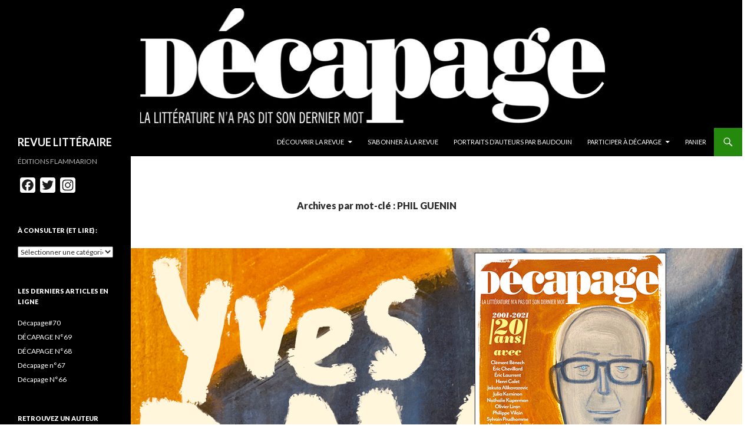

--- FILE ---
content_type: text/html; charset=UTF-8
request_url: http://revuedecapage.com/tag/phil-guenin/
body_size: 15669
content:
<!DOCTYPE html>
<!--[if IE 7]>
<html class="ie ie7" lang="fr-FR">
<![endif]-->
<!--[if IE 8]>
<html class="ie ie8" lang="fr-FR">
<![endif]-->
<!--[if !(IE 7) & !(IE 8)]><!-->
<html lang="fr-FR">
<!--<![endif]-->
<head>
	<meta charset="UTF-8">
	<meta name="viewport" content="width=device-width">
	<title>PHIL GUENIN | REVUE LITTÉRAIRE</title>
	<link rel="profile" href="https://gmpg.org/xfn/11">
	<link rel="pingback" href="http://revuedecapage.com/xmlrpc.php">
	<!--[if lt IE 9]>
	<script src="http://revuedecapage.com/wp-content/themes/twentyfourteen/js/html5.js?ver=3.7.0"></script>
	<![endif]-->
	<meta name='robots' content='max-image-preview:large' />
<link rel='dns-prefetch' href='//static.addtoany.com' />
<link rel='dns-prefetch' href='//cdn.jsdelivr.net' />
<link rel='dns-prefetch' href='//fonts.googleapis.com' />
<link rel='dns-prefetch' href='//s.w.org' />
<link rel='dns-prefetch' href='//v0.wordpress.com' />
<link href='https://fonts.gstatic.com' crossorigin rel='preconnect' />
<link rel="alternate" type="application/rss+xml" title="REVUE LITTÉRAIRE &raquo; Flux" href="http://revuedecapage.com/feed/" />
<link rel="alternate" type="application/rss+xml" title="REVUE LITTÉRAIRE &raquo; Flux des commentaires" href="http://revuedecapage.com/comments/feed/" />
<link rel="alternate" type="application/rss+xml" title="REVUE LITTÉRAIRE &raquo; Flux de l’étiquette PHIL GUENIN" href="http://revuedecapage.com/tag/phil-guenin/feed/" />
<script>
window._wpemojiSettings = {"baseUrl":"https:\/\/s.w.org\/images\/core\/emoji\/14.0.0\/72x72\/","ext":".png","svgUrl":"https:\/\/s.w.org\/images\/core\/emoji\/14.0.0\/svg\/","svgExt":".svg","source":{"concatemoji":"http:\/\/revuedecapage.com\/wp-includes\/js\/wp-emoji-release.min.js?ver=6.0.11"}};
/*! This file is auto-generated */
!function(e,a,t){var n,r,o,i=a.createElement("canvas"),p=i.getContext&&i.getContext("2d");function s(e,t){var a=String.fromCharCode,e=(p.clearRect(0,0,i.width,i.height),p.fillText(a.apply(this,e),0,0),i.toDataURL());return p.clearRect(0,0,i.width,i.height),p.fillText(a.apply(this,t),0,0),e===i.toDataURL()}function c(e){var t=a.createElement("script");t.src=e,t.defer=t.type="text/javascript",a.getElementsByTagName("head")[0].appendChild(t)}for(o=Array("flag","emoji"),t.supports={everything:!0,everythingExceptFlag:!0},r=0;r<o.length;r++)t.supports[o[r]]=function(e){if(!p||!p.fillText)return!1;switch(p.textBaseline="top",p.font="600 32px Arial",e){case"flag":return s([127987,65039,8205,9895,65039],[127987,65039,8203,9895,65039])?!1:!s([55356,56826,55356,56819],[55356,56826,8203,55356,56819])&&!s([55356,57332,56128,56423,56128,56418,56128,56421,56128,56430,56128,56423,56128,56447],[55356,57332,8203,56128,56423,8203,56128,56418,8203,56128,56421,8203,56128,56430,8203,56128,56423,8203,56128,56447]);case"emoji":return!s([129777,127995,8205,129778,127999],[129777,127995,8203,129778,127999])}return!1}(o[r]),t.supports.everything=t.supports.everything&&t.supports[o[r]],"flag"!==o[r]&&(t.supports.everythingExceptFlag=t.supports.everythingExceptFlag&&t.supports[o[r]]);t.supports.everythingExceptFlag=t.supports.everythingExceptFlag&&!t.supports.flag,t.DOMReady=!1,t.readyCallback=function(){t.DOMReady=!0},t.supports.everything||(n=function(){t.readyCallback()},a.addEventListener?(a.addEventListener("DOMContentLoaded",n,!1),e.addEventListener("load",n,!1)):(e.attachEvent("onload",n),a.attachEvent("onreadystatechange",function(){"complete"===a.readyState&&t.readyCallback()})),(e=t.source||{}).concatemoji?c(e.concatemoji):e.wpemoji&&e.twemoji&&(c(e.twemoji),c(e.wpemoji)))}(window,document,window._wpemojiSettings);
</script>
<style>
img.wp-smiley,
img.emoji {
	display: inline !important;
	border: none !important;
	box-shadow: none !important;
	height: 1em !important;
	width: 1em !important;
	margin: 0 0.07em !important;
	vertical-align: -0.1em !important;
	background: none !important;
	padding: 0 !important;
}
</style>
	<link rel='stylesheet' id='formidable-css'  href='http://revuedecapage.com/wp-content/plugins/formidable/css/formidableforms.css?ver=1016923' media='all' />
<link rel='stylesheet' id='twentyfourteen-jetpack-css'  href='http://revuedecapage.com/wp-content/plugins/jetpack/modules/theme-tools/compat/twentyfourteen.css?ver=11.4.2' media='all' />
<link rel='stylesheet' id='wp-block-library-css'  href='http://revuedecapage.com/wp-includes/css/dist/block-library/style.min.css?ver=6.0.11' media='all' />
<style id='wp-block-library-inline-css'>
.has-text-align-justify{text-align:justify;}
</style>
<style id='wp-block-library-theme-inline-css'>
.wp-block-audio figcaption{color:#555;font-size:13px;text-align:center}.is-dark-theme .wp-block-audio figcaption{color:hsla(0,0%,100%,.65)}.wp-block-code{border:1px solid #ccc;border-radius:4px;font-family:Menlo,Consolas,monaco,monospace;padding:.8em 1em}.wp-block-embed figcaption{color:#555;font-size:13px;text-align:center}.is-dark-theme .wp-block-embed figcaption{color:hsla(0,0%,100%,.65)}.blocks-gallery-caption{color:#555;font-size:13px;text-align:center}.is-dark-theme .blocks-gallery-caption{color:hsla(0,0%,100%,.65)}.wp-block-image figcaption{color:#555;font-size:13px;text-align:center}.is-dark-theme .wp-block-image figcaption{color:hsla(0,0%,100%,.65)}.wp-block-pullquote{border-top:4px solid;border-bottom:4px solid;margin-bottom:1.75em;color:currentColor}.wp-block-pullquote__citation,.wp-block-pullquote cite,.wp-block-pullquote footer{color:currentColor;text-transform:uppercase;font-size:.8125em;font-style:normal}.wp-block-quote{border-left:.25em solid;margin:0 0 1.75em;padding-left:1em}.wp-block-quote cite,.wp-block-quote footer{color:currentColor;font-size:.8125em;position:relative;font-style:normal}.wp-block-quote.has-text-align-right{border-left:none;border-right:.25em solid;padding-left:0;padding-right:1em}.wp-block-quote.has-text-align-center{border:none;padding-left:0}.wp-block-quote.is-large,.wp-block-quote.is-style-large,.wp-block-quote.is-style-plain{border:none}.wp-block-search .wp-block-search__label{font-weight:700}:where(.wp-block-group.has-background){padding:1.25em 2.375em}.wp-block-separator.has-css-opacity{opacity:.4}.wp-block-separator{border:none;border-bottom:2px solid;margin-left:auto;margin-right:auto}.wp-block-separator.has-alpha-channel-opacity{opacity:1}.wp-block-separator:not(.is-style-wide):not(.is-style-dots){width:100px}.wp-block-separator.has-background:not(.is-style-dots){border-bottom:none;height:1px}.wp-block-separator.has-background:not(.is-style-wide):not(.is-style-dots){height:2px}.wp-block-table thead{border-bottom:3px solid}.wp-block-table tfoot{border-top:3px solid}.wp-block-table td,.wp-block-table th{padding:.5em;border:1px solid;word-break:normal}.wp-block-table figcaption{color:#555;font-size:13px;text-align:center}.is-dark-theme .wp-block-table figcaption{color:hsla(0,0%,100%,.65)}.wp-block-video figcaption{color:#555;font-size:13px;text-align:center}.is-dark-theme .wp-block-video figcaption{color:hsla(0,0%,100%,.65)}.wp-block-template-part.has-background{padding:1.25em 2.375em;margin-top:0;margin-bottom:0}
</style>
<link rel='stylesheet' id='mediaelement-css'  href='http://revuedecapage.com/wp-includes/js/mediaelement/mediaelementplayer-legacy.min.css?ver=4.2.16' media='all' />
<link rel='stylesheet' id='wp-mediaelement-css'  href='http://revuedecapage.com/wp-includes/js/mediaelement/wp-mediaelement.min.css?ver=6.0.11' media='all' />
<style id='global-styles-inline-css'>
body{--wp--preset--color--black: #000;--wp--preset--color--cyan-bluish-gray: #abb8c3;--wp--preset--color--white: #fff;--wp--preset--color--pale-pink: #f78da7;--wp--preset--color--vivid-red: #cf2e2e;--wp--preset--color--luminous-vivid-orange: #ff6900;--wp--preset--color--luminous-vivid-amber: #fcb900;--wp--preset--color--light-green-cyan: #7bdcb5;--wp--preset--color--vivid-green-cyan: #00d084;--wp--preset--color--pale-cyan-blue: #8ed1fc;--wp--preset--color--vivid-cyan-blue: #0693e3;--wp--preset--color--vivid-purple: #9b51e0;--wp--preset--color--green: #24890d;--wp--preset--color--dark-gray: #2b2b2b;--wp--preset--color--medium-gray: #767676;--wp--preset--color--light-gray: #f5f5f5;--wp--preset--gradient--vivid-cyan-blue-to-vivid-purple: linear-gradient(135deg,rgba(6,147,227,1) 0%,rgb(155,81,224) 100%);--wp--preset--gradient--light-green-cyan-to-vivid-green-cyan: linear-gradient(135deg,rgb(122,220,180) 0%,rgb(0,208,130) 100%);--wp--preset--gradient--luminous-vivid-amber-to-luminous-vivid-orange: linear-gradient(135deg,rgba(252,185,0,1) 0%,rgba(255,105,0,1) 100%);--wp--preset--gradient--luminous-vivid-orange-to-vivid-red: linear-gradient(135deg,rgba(255,105,0,1) 0%,rgb(207,46,46) 100%);--wp--preset--gradient--very-light-gray-to-cyan-bluish-gray: linear-gradient(135deg,rgb(238,238,238) 0%,rgb(169,184,195) 100%);--wp--preset--gradient--cool-to-warm-spectrum: linear-gradient(135deg,rgb(74,234,220) 0%,rgb(151,120,209) 20%,rgb(207,42,186) 40%,rgb(238,44,130) 60%,rgb(251,105,98) 80%,rgb(254,248,76) 100%);--wp--preset--gradient--blush-light-purple: linear-gradient(135deg,rgb(255,206,236) 0%,rgb(152,150,240) 100%);--wp--preset--gradient--blush-bordeaux: linear-gradient(135deg,rgb(254,205,165) 0%,rgb(254,45,45) 50%,rgb(107,0,62) 100%);--wp--preset--gradient--luminous-dusk: linear-gradient(135deg,rgb(255,203,112) 0%,rgb(199,81,192) 50%,rgb(65,88,208) 100%);--wp--preset--gradient--pale-ocean: linear-gradient(135deg,rgb(255,245,203) 0%,rgb(182,227,212) 50%,rgb(51,167,181) 100%);--wp--preset--gradient--electric-grass: linear-gradient(135deg,rgb(202,248,128) 0%,rgb(113,206,126) 100%);--wp--preset--gradient--midnight: linear-gradient(135deg,rgb(2,3,129) 0%,rgb(40,116,252) 100%);--wp--preset--duotone--dark-grayscale: url('#wp-duotone-dark-grayscale');--wp--preset--duotone--grayscale: url('#wp-duotone-grayscale');--wp--preset--duotone--purple-yellow: url('#wp-duotone-purple-yellow');--wp--preset--duotone--blue-red: url('#wp-duotone-blue-red');--wp--preset--duotone--midnight: url('#wp-duotone-midnight');--wp--preset--duotone--magenta-yellow: url('#wp-duotone-magenta-yellow');--wp--preset--duotone--purple-green: url('#wp-duotone-purple-green');--wp--preset--duotone--blue-orange: url('#wp-duotone-blue-orange');--wp--preset--font-size--small: 13px;--wp--preset--font-size--medium: 20px;--wp--preset--font-size--large: 36px;--wp--preset--font-size--x-large: 42px;}.has-black-color{color: var(--wp--preset--color--black) !important;}.has-cyan-bluish-gray-color{color: var(--wp--preset--color--cyan-bluish-gray) !important;}.has-white-color{color: var(--wp--preset--color--white) !important;}.has-pale-pink-color{color: var(--wp--preset--color--pale-pink) !important;}.has-vivid-red-color{color: var(--wp--preset--color--vivid-red) !important;}.has-luminous-vivid-orange-color{color: var(--wp--preset--color--luminous-vivid-orange) !important;}.has-luminous-vivid-amber-color{color: var(--wp--preset--color--luminous-vivid-amber) !important;}.has-light-green-cyan-color{color: var(--wp--preset--color--light-green-cyan) !important;}.has-vivid-green-cyan-color{color: var(--wp--preset--color--vivid-green-cyan) !important;}.has-pale-cyan-blue-color{color: var(--wp--preset--color--pale-cyan-blue) !important;}.has-vivid-cyan-blue-color{color: var(--wp--preset--color--vivid-cyan-blue) !important;}.has-vivid-purple-color{color: var(--wp--preset--color--vivid-purple) !important;}.has-black-background-color{background-color: var(--wp--preset--color--black) !important;}.has-cyan-bluish-gray-background-color{background-color: var(--wp--preset--color--cyan-bluish-gray) !important;}.has-white-background-color{background-color: var(--wp--preset--color--white) !important;}.has-pale-pink-background-color{background-color: var(--wp--preset--color--pale-pink) !important;}.has-vivid-red-background-color{background-color: var(--wp--preset--color--vivid-red) !important;}.has-luminous-vivid-orange-background-color{background-color: var(--wp--preset--color--luminous-vivid-orange) !important;}.has-luminous-vivid-amber-background-color{background-color: var(--wp--preset--color--luminous-vivid-amber) !important;}.has-light-green-cyan-background-color{background-color: var(--wp--preset--color--light-green-cyan) !important;}.has-vivid-green-cyan-background-color{background-color: var(--wp--preset--color--vivid-green-cyan) !important;}.has-pale-cyan-blue-background-color{background-color: var(--wp--preset--color--pale-cyan-blue) !important;}.has-vivid-cyan-blue-background-color{background-color: var(--wp--preset--color--vivid-cyan-blue) !important;}.has-vivid-purple-background-color{background-color: var(--wp--preset--color--vivid-purple) !important;}.has-black-border-color{border-color: var(--wp--preset--color--black) !important;}.has-cyan-bluish-gray-border-color{border-color: var(--wp--preset--color--cyan-bluish-gray) !important;}.has-white-border-color{border-color: var(--wp--preset--color--white) !important;}.has-pale-pink-border-color{border-color: var(--wp--preset--color--pale-pink) !important;}.has-vivid-red-border-color{border-color: var(--wp--preset--color--vivid-red) !important;}.has-luminous-vivid-orange-border-color{border-color: var(--wp--preset--color--luminous-vivid-orange) !important;}.has-luminous-vivid-amber-border-color{border-color: var(--wp--preset--color--luminous-vivid-amber) !important;}.has-light-green-cyan-border-color{border-color: var(--wp--preset--color--light-green-cyan) !important;}.has-vivid-green-cyan-border-color{border-color: var(--wp--preset--color--vivid-green-cyan) !important;}.has-pale-cyan-blue-border-color{border-color: var(--wp--preset--color--pale-cyan-blue) !important;}.has-vivid-cyan-blue-border-color{border-color: var(--wp--preset--color--vivid-cyan-blue) !important;}.has-vivid-purple-border-color{border-color: var(--wp--preset--color--vivid-purple) !important;}.has-vivid-cyan-blue-to-vivid-purple-gradient-background{background: var(--wp--preset--gradient--vivid-cyan-blue-to-vivid-purple) !important;}.has-light-green-cyan-to-vivid-green-cyan-gradient-background{background: var(--wp--preset--gradient--light-green-cyan-to-vivid-green-cyan) !important;}.has-luminous-vivid-amber-to-luminous-vivid-orange-gradient-background{background: var(--wp--preset--gradient--luminous-vivid-amber-to-luminous-vivid-orange) !important;}.has-luminous-vivid-orange-to-vivid-red-gradient-background{background: var(--wp--preset--gradient--luminous-vivid-orange-to-vivid-red) !important;}.has-very-light-gray-to-cyan-bluish-gray-gradient-background{background: var(--wp--preset--gradient--very-light-gray-to-cyan-bluish-gray) !important;}.has-cool-to-warm-spectrum-gradient-background{background: var(--wp--preset--gradient--cool-to-warm-spectrum) !important;}.has-blush-light-purple-gradient-background{background: var(--wp--preset--gradient--blush-light-purple) !important;}.has-blush-bordeaux-gradient-background{background: var(--wp--preset--gradient--blush-bordeaux) !important;}.has-luminous-dusk-gradient-background{background: var(--wp--preset--gradient--luminous-dusk) !important;}.has-pale-ocean-gradient-background{background: var(--wp--preset--gradient--pale-ocean) !important;}.has-electric-grass-gradient-background{background: var(--wp--preset--gradient--electric-grass) !important;}.has-midnight-gradient-background{background: var(--wp--preset--gradient--midnight) !important;}.has-small-font-size{font-size: var(--wp--preset--font-size--small) !important;}.has-medium-font-size{font-size: var(--wp--preset--font-size--medium) !important;}.has-large-font-size{font-size: var(--wp--preset--font-size--large) !important;}.has-x-large-font-size{font-size: var(--wp--preset--font-size--x-large) !important;}
</style>
<link rel='stylesheet' id='twentyfourteen-lato-css'  href='https://fonts.googleapis.com/css?family=Lato%3A300%2C400%2C700%2C900%2C300italic%2C400italic%2C700italic&#038;subset=latin%2Clatin-ext&#038;display=fallback' media='all' />
<link rel='stylesheet' id='genericons-css'  href='http://revuedecapage.com/wp-content/plugins/jetpack/_inc/genericons/genericons/genericons.css?ver=3.1' media='all' />
<link rel='stylesheet' id='twentyfourteen-style-css'  href='http://revuedecapage.com/wp-content/themes/twentyfourteen/style.css?ver=20190507' media='all' />
<link rel='stylesheet' id='twentyfourteen-block-style-css'  href='http://revuedecapage.com/wp-content/themes/twentyfourteen/css/blocks.css?ver=20190102' media='all' />
<!--[if lt IE 9]>
<link rel='stylesheet' id='twentyfourteen-ie-css'  href='http://revuedecapage.com/wp-content/themes/twentyfourteen/css/ie.css?ver=20140701' media='all' />
<![endif]-->
<link rel='stylesheet' id='addtoany-css'  href='http://revuedecapage.com/wp-content/plugins/add-to-any/addtoany.min.css?ver=1.16' media='all' />
<link rel='stylesheet' id='jetpack_css-css'  href='http://revuedecapage.com/wp-content/plugins/jetpack/css/jetpack.css?ver=11.4.2' media='all' />
<script id='addtoany-core-js-before'>
window.a2a_config=window.a2a_config||{};a2a_config.callbacks=[];a2a_config.overlays=[];a2a_config.templates={};a2a_localize = {
	Share: "Partager",
	Save: "Enregistrer",
	Subscribe: "S'abonner",
	Email: "E-mail",
	Bookmark: "Signet",
	ShowAll: "Montrer tout",
	ShowLess: "Montrer moins",
	FindServices: "Trouver des service(s)",
	FindAnyServiceToAddTo: "Trouver instantan&eacute;ment des services &agrave; ajouter &agrave;",
	PoweredBy: "Propuls&eacute; par",
	ShareViaEmail: "Partager par e-mail",
	SubscribeViaEmail: "S’abonner par e-mail",
	BookmarkInYourBrowser: "Ajouter un signet dans votre navigateur",
	BookmarkInstructions: "Appuyez sur Ctrl+D ou \u2318+D pour mettre cette page en signet",
	AddToYourFavorites: "Ajouter &agrave; vos favoris",
	SendFromWebOrProgram: "Envoyer depuis n’importe quelle adresse e-mail ou logiciel e-mail",
	EmailProgram: "Programme d’e-mail",
	More: "Plus&#8230;",
	ThanksForSharing: "Merci de partager !",
	ThanksForFollowing: "Merci de nous suivre !"
};

a2a_config.icon_color="#ffffff,#1c1c1c";
</script>
<script async src='https://static.addtoany.com/menu/page.js' id='addtoany-core-js'></script>
<script src='http://revuedecapage.com/wp-includes/js/jquery/jquery.min.js?ver=3.6.0' id='jquery-core-js'></script>
<script src='http://revuedecapage.com/wp-includes/js/jquery/jquery-migrate.min.js?ver=3.3.2' id='jquery-migrate-js'></script>
<script async src='http://revuedecapage.com/wp-content/plugins/add-to-any/addtoany.min.js?ver=1.1' id='addtoany-jquery-js'></script>
<link rel="https://api.w.org/" href="http://revuedecapage.com/wp-json/" /><link rel="alternate" type="application/json" href="http://revuedecapage.com/wp-json/wp/v2/tags/300" /><link rel="EditURI" type="application/rsd+xml" title="RSD" href="http://revuedecapage.com/xmlrpc.php?rsd" />
<link rel="wlwmanifest" type="application/wlwmanifest+xml" href="http://revuedecapage.com/wp-includes/wlwmanifest.xml" /> 
<meta name="generator" content="WordPress 6.0.11" />
<style>img#wpstats{display:none}</style>
			<style type="text/css" id="twentyfourteen-header-css">
				.site-title a {
			color: #ffffff;
		}
		</style>
		<style id="custom-background-css">
body.custom-background { background-color: #ffffff; }
</style>
	
<!-- Jetpack Open Graph Tags -->
<meta property="og:type" content="website" />
<meta property="og:title" content="PHIL GUENIN &#8211; REVUE LITTÉRAIRE" />
<meta property="og:url" content="http://revuedecapage.com/tag/phil-guenin/" />
<meta property="og:site_name" content="REVUE LITTÉRAIRE" />
<meta property="og:image" content="http://revuedecapage.com/wp-content/uploads/2018/02/cropped-BANNIERE2.jpg" />
<meta property="og:image:width" content="512" />
<meta property="og:image:height" content="512" />
<meta property="og:image:alt" content="" />
<meta property="og:locale" content="fr_FR" />

<!-- End Jetpack Open Graph Tags -->
<link rel="icon" href="http://revuedecapage.com/wp-content/uploads/2018/02/cropped-BANNIERE2-32x32.jpg" sizes="32x32" />
<link rel="icon" href="http://revuedecapage.com/wp-content/uploads/2018/02/cropped-BANNIERE2-192x192.jpg" sizes="192x192" />
<link rel="apple-touch-icon" href="http://revuedecapage.com/wp-content/uploads/2018/02/cropped-BANNIERE2-180x180.jpg" />
<meta name="msapplication-TileImage" content="http://revuedecapage.com/wp-content/uploads/2018/02/cropped-BANNIERE2-270x270.jpg" />
</head>

<body class="archive tag tag-phil-guenin tag-300 custom-background wp-embed-responsive header-image list-view full-width footer-widgets elementor-default elementor-kit-1396">
<svg xmlns="http://www.w3.org/2000/svg" viewBox="0 0 0 0" width="0" height="0" focusable="false" role="none" style="visibility: hidden; position: absolute; left: -9999px; overflow: hidden;" ><defs><filter id="wp-duotone-dark-grayscale"><feColorMatrix color-interpolation-filters="sRGB" type="matrix" values=" .299 .587 .114 0 0 .299 .587 .114 0 0 .299 .587 .114 0 0 .299 .587 .114 0 0 " /><feComponentTransfer color-interpolation-filters="sRGB" ><feFuncR type="table" tableValues="0 0.49803921568627" /><feFuncG type="table" tableValues="0 0.49803921568627" /><feFuncB type="table" tableValues="0 0.49803921568627" /><feFuncA type="table" tableValues="1 1" /></feComponentTransfer><feComposite in2="SourceGraphic" operator="in" /></filter></defs></svg><svg xmlns="http://www.w3.org/2000/svg" viewBox="0 0 0 0" width="0" height="0" focusable="false" role="none" style="visibility: hidden; position: absolute; left: -9999px; overflow: hidden;" ><defs><filter id="wp-duotone-grayscale"><feColorMatrix color-interpolation-filters="sRGB" type="matrix" values=" .299 .587 .114 0 0 .299 .587 .114 0 0 .299 .587 .114 0 0 .299 .587 .114 0 0 " /><feComponentTransfer color-interpolation-filters="sRGB" ><feFuncR type="table" tableValues="0 1" /><feFuncG type="table" tableValues="0 1" /><feFuncB type="table" tableValues="0 1" /><feFuncA type="table" tableValues="1 1" /></feComponentTransfer><feComposite in2="SourceGraphic" operator="in" /></filter></defs></svg><svg xmlns="http://www.w3.org/2000/svg" viewBox="0 0 0 0" width="0" height="0" focusable="false" role="none" style="visibility: hidden; position: absolute; left: -9999px; overflow: hidden;" ><defs><filter id="wp-duotone-purple-yellow"><feColorMatrix color-interpolation-filters="sRGB" type="matrix" values=" .299 .587 .114 0 0 .299 .587 .114 0 0 .299 .587 .114 0 0 .299 .587 .114 0 0 " /><feComponentTransfer color-interpolation-filters="sRGB" ><feFuncR type="table" tableValues="0.54901960784314 0.98823529411765" /><feFuncG type="table" tableValues="0 1" /><feFuncB type="table" tableValues="0.71764705882353 0.25490196078431" /><feFuncA type="table" tableValues="1 1" /></feComponentTransfer><feComposite in2="SourceGraphic" operator="in" /></filter></defs></svg><svg xmlns="http://www.w3.org/2000/svg" viewBox="0 0 0 0" width="0" height="0" focusable="false" role="none" style="visibility: hidden; position: absolute; left: -9999px; overflow: hidden;" ><defs><filter id="wp-duotone-blue-red"><feColorMatrix color-interpolation-filters="sRGB" type="matrix" values=" .299 .587 .114 0 0 .299 .587 .114 0 0 .299 .587 .114 0 0 .299 .587 .114 0 0 " /><feComponentTransfer color-interpolation-filters="sRGB" ><feFuncR type="table" tableValues="0 1" /><feFuncG type="table" tableValues="0 0.27843137254902" /><feFuncB type="table" tableValues="0.5921568627451 0.27843137254902" /><feFuncA type="table" tableValues="1 1" /></feComponentTransfer><feComposite in2="SourceGraphic" operator="in" /></filter></defs></svg><svg xmlns="http://www.w3.org/2000/svg" viewBox="0 0 0 0" width="0" height="0" focusable="false" role="none" style="visibility: hidden; position: absolute; left: -9999px; overflow: hidden;" ><defs><filter id="wp-duotone-midnight"><feColorMatrix color-interpolation-filters="sRGB" type="matrix" values=" .299 .587 .114 0 0 .299 .587 .114 0 0 .299 .587 .114 0 0 .299 .587 .114 0 0 " /><feComponentTransfer color-interpolation-filters="sRGB" ><feFuncR type="table" tableValues="0 0" /><feFuncG type="table" tableValues="0 0.64705882352941" /><feFuncB type="table" tableValues="0 1" /><feFuncA type="table" tableValues="1 1" /></feComponentTransfer><feComposite in2="SourceGraphic" operator="in" /></filter></defs></svg><svg xmlns="http://www.w3.org/2000/svg" viewBox="0 0 0 0" width="0" height="0" focusable="false" role="none" style="visibility: hidden; position: absolute; left: -9999px; overflow: hidden;" ><defs><filter id="wp-duotone-magenta-yellow"><feColorMatrix color-interpolation-filters="sRGB" type="matrix" values=" .299 .587 .114 0 0 .299 .587 .114 0 0 .299 .587 .114 0 0 .299 .587 .114 0 0 " /><feComponentTransfer color-interpolation-filters="sRGB" ><feFuncR type="table" tableValues="0.78039215686275 1" /><feFuncG type="table" tableValues="0 0.94901960784314" /><feFuncB type="table" tableValues="0.35294117647059 0.47058823529412" /><feFuncA type="table" tableValues="1 1" /></feComponentTransfer><feComposite in2="SourceGraphic" operator="in" /></filter></defs></svg><svg xmlns="http://www.w3.org/2000/svg" viewBox="0 0 0 0" width="0" height="0" focusable="false" role="none" style="visibility: hidden; position: absolute; left: -9999px; overflow: hidden;" ><defs><filter id="wp-duotone-purple-green"><feColorMatrix color-interpolation-filters="sRGB" type="matrix" values=" .299 .587 .114 0 0 .299 .587 .114 0 0 .299 .587 .114 0 0 .299 .587 .114 0 0 " /><feComponentTransfer color-interpolation-filters="sRGB" ><feFuncR type="table" tableValues="0.65098039215686 0.40392156862745" /><feFuncG type="table" tableValues="0 1" /><feFuncB type="table" tableValues="0.44705882352941 0.4" /><feFuncA type="table" tableValues="1 1" /></feComponentTransfer><feComposite in2="SourceGraphic" operator="in" /></filter></defs></svg><svg xmlns="http://www.w3.org/2000/svg" viewBox="0 0 0 0" width="0" height="0" focusable="false" role="none" style="visibility: hidden; position: absolute; left: -9999px; overflow: hidden;" ><defs><filter id="wp-duotone-blue-orange"><feColorMatrix color-interpolation-filters="sRGB" type="matrix" values=" .299 .587 .114 0 0 .299 .587 .114 0 0 .299 .587 .114 0 0 .299 .587 .114 0 0 " /><feComponentTransfer color-interpolation-filters="sRGB" ><feFuncR type="table" tableValues="0.098039215686275 1" /><feFuncG type="table" tableValues="0 0.66274509803922" /><feFuncB type="table" tableValues="0.84705882352941 0.41960784313725" /><feFuncA type="table" tableValues="1 1" /></feComponentTransfer><feComposite in2="SourceGraphic" operator="in" /></filter></defs></svg><div id="page" class="hfeed site">
		<div id="site-header">
		<a href="http://revuedecapage.com/" rel="home">
			<img src="http://revuedecapage.com/wp-content/uploads/2021/02/cropped-cropped-Logo-Decapage-2021-1.jpg" width="1260" height="217" alt="REVUE LITTÉRAIRE" />
		</a>
	</div>
	
	<header id="masthead" class="site-header">
		<div class="header-main">
			<h1 class="site-title"><a href="http://revuedecapage.com/" rel="home">REVUE LITTÉRAIRE</a></h1>

			<div class="search-toggle">
				<a href="#search-container" class="screen-reader-text" aria-expanded="false" aria-controls="search-container">Recherche</a>
			</div>

			<nav id="primary-navigation" class="site-navigation primary-navigation">
				<button class="menu-toggle">Menu principal</button>
				<a class="screen-reader-text skip-link" href="#content">Aller au contenu</a>
				<div class="menu-decapage-container"><ul id="primary-menu" class="nav-menu"><li id="menu-item-659" class="menu-item menu-item-type-custom menu-item-object-custom menu-item-home menu-item-has-children menu-item-659"><a href="http://revuedecapage.com">DÉCOUVRIR LA REVUE</a>
<ul class="sub-menu">
	<li id="menu-item-660" class="menu-item menu-item-type-taxonomy menu-item-object-category menu-item-has-children menu-item-660"><a href="http://revuedecapage.com/category/sommaires/">LES NUMEROS DE DECAPAGE</a>
	<ul class="sub-menu">
		<li id="menu-item-894" class="menu-item menu-item-type-taxonomy menu-item-object-category menu-item-894"><a href="http://revuedecapage.com/category/aux-editions-flammarion/">AUX EDITIONS FLAMMARION</a></li>
		<li id="menu-item-859" class="menu-item menu-item-type-taxonomy menu-item-object-category menu-item-859"><a href="http://revuedecapage.com/category/archives-n25-a-44/">ARCHIVES (n°25 à 44)</a></li>
	</ul>
</li>
	<li id="menu-item-661" class="menu-item menu-item-type-taxonomy menu-item-object-category menu-item-661"><a href="http://revuedecapage.com/category/des-bureaux-decrivain/">BUREAUX D&rsquo;ÉCRIVAIN</a></li>
	<li id="menu-item-662" class="menu-item menu-item-type-taxonomy menu-item-object-category menu-item-662"><a href="http://revuedecapage.com/category/vu-lu-entendu/">VU / LU / ENTENDU&#8230;</a></li>
	<li id="menu-item-665" class="menu-item menu-item-type-taxonomy menu-item-object-category menu-item-665"><a href="http://revuedecapage.com/category/regards/">REGARDS</a></li>
	<li id="menu-item-669" class="menu-item menu-item-type-taxonomy menu-item-object-category menu-item-669"><a href="http://revuedecapage.com/category/souvenirs-de-promo/">SOUVENIRS DE PROMO</a></li>
	<li id="menu-item-668" class="menu-item menu-item-type-taxonomy menu-item-object-category menu-item-668"><a href="http://revuedecapage.com/category/a-vos-idoles/">À VOS IDOLES</a></li>
	<li id="menu-item-793" class="menu-item menu-item-type-custom menu-item-object-custom menu-item-home menu-item-has-children menu-item-793"><a href="http://revuedecapage.com">LA PAUSE (J.B. Gendarme et A. Périnet)</a>
	<ul class="sub-menu">
		<li id="menu-item-915" class="menu-item menu-item-type-post_type menu-item-object-post menu-item-915"><a href="http://revuedecapage.com/2018/02/autreaux/">Patrick Autréaux, La voix écrite</a></li>
		<li id="menu-item-916" class="menu-item menu-item-type-post_type menu-item-object-post menu-item-916"><a href="http://revuedecapage.com/2018/02/beaune/">François Beaune, « une vie de gérard en occident »</a></li>
		<li id="menu-item-790" class="menu-item menu-item-type-post_type menu-item-object-post menu-item-790"><a href="http://revuedecapage.com/2017/01/152/">Rebecca Lighieri</a></li>
		<li id="menu-item-792" class="menu-item menu-item-type-post_type menu-item-object-post menu-item-792"><a href="http://revuedecapage.com/2017/05/arnaud-modat/">Arnaud Modat</a></li>
		<li id="menu-item-917" class="menu-item menu-item-type-post_type menu-item-object-post menu-item-917"><a href="http://revuedecapage.com/2018/02/ourednik/">Patrick Ourednik</a></li>
		<li id="menu-item-791" class="menu-item menu-item-type-post_type menu-item-object-post menu-item-791"><a href="http://revuedecapage.com/2017/03/358/">Roger Price</a></li>
	</ul>
</li>
	<li id="menu-item-784" class="menu-item menu-item-type-custom menu-item-object-custom menu-item-home menu-item-has-children menu-item-784"><a href="http://revuedecapage.com">LES ILLUSTRATEURS</a>
	<ul class="sub-menu">
		<li id="menu-item-785" class="menu-item menu-item-type-post_type menu-item-object-post menu-item-785"><a href="http://revuedecapage.com/2017/03/447/">Elis Wilk</a></li>
		<li id="menu-item-787" class="menu-item menu-item-type-post_type menu-item-object-post menu-item-787"><a href="http://revuedecapage.com/2017/04/449/">Marion Sellenet</a></li>
		<li id="menu-item-786" class="menu-item menu-item-type-post_type menu-item-object-post menu-item-786"><a href="http://revuedecapage.com/2017/04/452/">Floriane Ricard</a></li>
	</ul>
</li>
	<li id="menu-item-652" class="menu-item menu-item-type-post_type menu-item-object-page menu-item-652"><a href="http://revuedecapage.com/on-parle-de-nous/">DANS LA PRESSE</a></li>
</ul>
</li>
<li id="menu-item-670" class="menu-item menu-item-type-post_type menu-item-object-page menu-item-670"><a href="http://revuedecapage.com/?page_id=638">S&rsquo;ABONNER À LA REVUE</a></li>
<li id="menu-item-684" class="menu-item menu-item-type-post_type menu-item-object-page menu-item-684"><a href="http://revuedecapage.com/portraits-decrivains-par-baudouin/">PORTRAITS D&rsquo;AUTEURS PAR BAUDOUIN</a></li>
<li id="menu-item-656" class="menu-item menu-item-type-custom menu-item-object-custom menu-item-has-children menu-item-656"><a href="http://http://revuedecapage.com">PARTICIPER À DÉCAPAGE</a>
<ul class="sub-menu">
	<li id="menu-item-654" class="menu-item menu-item-type-post_type menu-item-object-page menu-item-654"><a href="http://revuedecapage.com/proposer-un-texte-ou-une-illustration/">PROPOSER UN TEXTE</a></li>
</ul>
</li>
<li id="menu-item-1681" class="menu-item menu-item-type-post_type menu-item-object-page menu-item-1681"><a href="http://revuedecapage.com/panier/">Panier</a></li>
</ul></div>			</nav>
		</div>

		<div id="search-container" class="search-box-wrapper hide">
			<div class="search-box">
				<form role="search" method="get" class="search-form" action="http://revuedecapage.com/">
				<label>
					<span class="screen-reader-text">Rechercher :</span>
					<input type="search" class="search-field" placeholder="Rechercher…" value="" name="s" />
				</label>
				<input type="submit" class="search-submit" value="Rechercher" />
			</form>			</div>
		</div>
	</header><!-- #masthead -->

	<div id="main" class="site-main">

	<section id="primary" class="content-area">
		<div id="content" class="site-content" role="main">

			
			<header class="archive-header">
				<h1 class="archive-title">
				Archives par mot-clé&nbsp;: PHIL GUENIN				</h1>

							</header><!-- .archive-header -->

				
<article id="post-1235" class="post-1235 post type-post status-publish format-standard has-post-thumbnail hentry category-aux-editions-flammarion tag-alban-perinet-et-jean-baptiste-gendarme tag-carole-fives tag-clement-benech tag-clement-ribes tag-colombe-boncenne tag-elis-wilk tag-elise-jeanniot tag-eric-chevillard tag-eric-laurrent tag-francois-henri-deserable tag-guillaume-tavard tag-jakuta-alikavazovic tag-jean-francois-kierzkowski tag-julia-kerninon tag-manon-bucciarelli tag-maya-brudieux tag-nathalie-kuperman tag-olivier-bessard-banquy tag-olivier-liron tag-patrick-goujon tag-phil-guenin tag-philippe-beon tag-philippe-vilain tag-quentin-desauw tag-simon-roussin tag-sylvain-prudhomme tag-vincent-almendros tag-yves-ravey">
	
	<a class="post-thumbnail" href="http://revuedecapage.com/2021/02/elementor-1235/" aria-hidden="true">
			<img width="1038" height="515" src="http://revuedecapage.com/wp-content/uploads/2021/02/100_101-e1613749969698-1038x515.png" class="attachment-twentyfourteen-full-width size-twentyfourteen-full-width wp-post-image" alt="" />	</a>

			
	<header class="entry-header">
				<div class="entry-meta">
			<span class="cat-links"><a href="http://revuedecapage.com/category/aux-editions-flammarion/" rel="category tag">AUX EDITIONS FLAMMARION</a></span>
		</div>
			<h1 class="entry-title"><a href="http://revuedecapage.com/2021/02/elementor-1235/" rel="bookmark">Numéro 63</a></h1>
		<div class="entry-meta">
			<span class="entry-date"><a href="http://revuedecapage.com/2021/02/elementor-1235/" rel="bookmark"><time class="entry-date" datetime="2021-02-19T11:37:08+01:00">19 février 2021</time></a></span> <span class="byline"><span class="author vcard"><a class="url fn n" href="http://revuedecapage.com/author/jbg/" rel="author">Décapage</a></span></span>		</div><!-- .entry-meta -->
	</header><!-- .entry-header -->

		<div class="entry-content">
				<div data-elementor-type="wp-post" data-elementor-id="1235" class="elementor elementor-1235" data-elementor-settings="[]">
						<div class="elementor-inner">
							<div class="elementor-section-wrap">
							<section class="elementor-section elementor-top-section elementor-element elementor-element-2a3efdb elementor-section-boxed elementor-section-height-default elementor-section-height-default" data-id="2a3efdb" data-element_type="section">
						<div class="elementor-container elementor-column-gap-default">
							<div class="elementor-row">
									</div>
					</div>
		</section>
				<section class="elementor-section elementor-top-section elementor-element elementor-element-e0f5ce6 elementor-section-boxed elementor-section-height-default elementor-section-height-default" data-id="e0f5ce6" data-element_type="section">
						<div class="elementor-container elementor-column-gap-default">
							<div class="elementor-row">
					<div class="elementor-column elementor-col-100 elementor-top-column elementor-element elementor-element-7fe738c" data-id="7fe738c" data-element_type="column">
			<div class="elementor-column-wrap elementor-element-populated">
							<div class="elementor-widget-wrap">
						<div class="elementor-element elementor-element-4f43d35 elementor-widget elementor-widget-heading" data-id="4f43d35" data-element_type="widget" data-widget_type="heading.default">
				<div class="elementor-widget-container">
			<h2 class="elementor-heading-title elementor-size-default">DÉCAPAGE 63</h2>		</div>
				</div>
						</div>
					</div>
		</div>
								</div>
					</div>
		</section>
				<section class="elementor-section elementor-top-section elementor-element elementor-element-77a4c85 elementor-section-boxed elementor-section-height-default elementor-section-height-default" data-id="77a4c85" data-element_type="section">
						<div class="elementor-container elementor-column-gap-default">
							<div class="elementor-row">
					<div class="elementor-column elementor-col-100 elementor-top-column elementor-element elementor-element-5024a3e" data-id="5024a3e" data-element_type="column">
			<div class="elementor-column-wrap elementor-element-populated">
							<div class="elementor-widget-wrap">
						<div class="elementor-element elementor-element-0d80dcb elementor-widget elementor-widget-image" data-id="0d80dcb" data-element_type="widget" data-widget_type="image.default">
				<div class="elementor-widget-container">
								<div class="elementor-image">
												<img width="474" height="727" src="http://revuedecapage.com/wp-content/uploads/2021/02/Couv-Décap63-BD-scaled.jpg" class="attachment-large size-large" alt="" loading="lazy" />														</div>
						</div>
				</div>
						</div>
					</div>
		</div>
								</div>
					</div>
		</section>
				<section class="elementor-section elementor-top-section elementor-element elementor-element-ad5d5ad elementor-section-boxed elementor-section-height-default elementor-section-height-default" data-id="ad5d5ad" data-element_type="section">
						<div class="elementor-container elementor-column-gap-default">
							<div class="elementor-row">
					<div class="elementor-column elementor-col-100 elementor-top-column elementor-element elementor-element-793a3c5" data-id="793a3c5" data-element_type="column">
			<div class="elementor-column-wrap elementor-element-populated">
							<div class="elementor-widget-wrap">
						<div class="elementor-element elementor-element-6e1bfc1 elementor-widget elementor-widget-text-editor" data-id="6e1bfc1" data-element_type="widget" data-widget_type="text-editor.default">
				<div class="elementor-widget-container">
								<div class="elementor-text-editor elementor-clearfix">
				<h1>LES CHRONIQUES</h1><p><strong>Le Journal littéraire</strong> <br /><span style="color: #ff0000;"><strong>Nathalie Kuperman</strong></span><br /><em>Un voyage dans le temps avec l’auteur de </em>On était des poissons<br /><strong>Regards</strong><br />#1.  6 septembre 2018 13<br /><em>Une journée dans la vie d’</em><strong><span style="color: #ff0000;">Olivier Liron</span></strong><br />#2. Pour le livre 20<br /><em>Une exploration avec des chiffres et des lettres</em><br /><em>d’</em><strong><span style="color: #ff0000;">Olivier Bessard-Banquy</span></strong><br /><strong>La Pause</strong> <br /><strong><span style="color: #ff0000;">Alban Perinet et Jean-Baptiste Gendarme</span> </strong><br /><em>Où l’on parle de quelques livres&#8230;</em><br /><strong>L’Interview imaginaire</strong> <br /><strong><span style="color: #ff0000;">Henri Calet</span> </strong><br /><em>Une discussion optimiste avec le romancier réaliste des « sales petites vies »</em><br /><strong>Posture (et imposture) de l’homme de lettres</strong> <br /><span style="color: #ff0000;"><strong>Jean-François Kierzkowski</strong></span><br /><em>Du sexe en littérature</em><br /><strong><span style="color: #000000;">L’Air Vilain</span><br /><span style="color: #ff0000;">Philippe Vilain</span></strong><br /><em>Lire, dit-il</em></p><h1>Thématique</h1><h3><span style="color: #0000ff;">Écrivains : vos carnets</span><br /><span style="color: #0000ff;">s’il vous plaît !</span></h3><p><strong>Une plongée dans l’intimité de la création grâce à l’exploration des carnets d&rsquo;écrivains.</strong></p><p><span style="color: #ff0000;"><strong>Carole Fives</strong></span><br /><span style="color: #ff0000;"><strong>Clément Bénech</strong></span><br /><span style="color: #ff0000;"><strong>Clément Ribes</strong></span><br /><span style="color: #ff0000;"><strong>Colombe Boncenne</strong></span><br /><span style="color: #ff0000;"><strong>Éric Chevillard</strong></span><br /><span style="color: #ff0000;"><strong>Éric Laurrent</strong></span><br /><span style="color: #ff0000;"><strong>François-Henri Désérable</strong></span><br /><span style="color: #ff0000;"><strong>Jakuta Alikavazovic</strong></span><br /><span style="color: #ff0000;"><strong>Julia Kerninon</strong></span><br /><span style="color: #ff0000;"><strong>Patrick Goujon</strong></span><br /><span style="color: #ff0000;"><strong>Simon Roussin</strong></span><br /><span style="color: #ff0000;"><strong>Sylvain Prudhomme</strong></span><br /><span style="color: #ff0000;"><strong>Vincent Almendros</strong></span></p><h1><strong>La Panoplie littéraire d&rsquo;</strong>Yves Ravey</h1><p>Discret et pudique, écrivain d’une vingtaine de livres aux Éditions de Minuit, il se prête au jeu de l’autoportrait et explore ses archives, sa bibliothèque, évoque son rapport à l’écriture et nous parle de son métier.</p><h1>Création</h1><p><span style="color: #ff0000;"><strong>Quentin Desauw</strong> </span><br /><em>Une vieille histoire de famille</em><br />Une nouvelle illustrée par <strong>Marion Bucciarelli</strong><br /><span style="color: #ff0000;"><strong>Phil Guénin</strong></span><br /><em>La voix de Béatrice</em><br />Une nouvelle illustrée par <strong>Elise Jeanniot</strong><br /><span style="color: #ff0000;"><strong>Philippe Béon</strong></span><br /><em>Fallait le dire !</em><br />Des microfictions illustrées par <strong>Maya Brudieux</strong><br /><strong><span style="color: #ff0000;">Guillaume Tavard</span></strong> <br /><em>Joyeux anniversaire, Gwendoline</em><br />Une nouvelle illustrée par <strong>Elis Wilk</strong></p>					</div>
						</div>
				</div>
						</div>
					</div>
		</div>
								</div>
					</div>
		</section>
				<section class="elementor-section elementor-top-section elementor-element elementor-element-e09b993 elementor-section-boxed elementor-section-height-default elementor-section-height-default" data-id="e09b993" data-element_type="section">
						<div class="elementor-container elementor-column-gap-default">
							<div class="elementor-row">
					<div class="elementor-column elementor-col-100 elementor-top-column elementor-element elementor-element-7194309" data-id="7194309" data-element_type="column">
			<div class="elementor-column-wrap elementor-element-populated">
							<div class="elementor-widget-wrap">
						<div class="elementor-element elementor-element-2ee7869 elementor-widget elementor-widget-html" data-id="2ee7869" data-element_type="widget" data-widget_type="html.default">
				<div class="elementor-widget-container">
			<form action="https://www.paypal.com/cgi-bin/webscr" method="post" target="_top">
<input type="hidden" name="cmd" value="_s-xclick">
<input type="hidden" name="hosted_button_id" value="6XXSXFLAVX3S6">
<input type="image" src="https://www.paypalobjects.com/fr_FR/FR/i/btn/btn_buynowCC_LG.gif" border="0" name="submit" alt="PayPal, le réflexe sécurité pour payer en ligne">
<img loading="lazy" alt="" border="0" src="https://www.paypalobjects.com/fr_FR/i/scr/pixel.gif" width="1" height="1">
</form>

		</div>
				</div>
						</div>
					</div>
		</div>
								</div>
					</div>
		</section>
						</div>
						</div>
					</div>
		<div class="addtoany_share_save_container addtoany_content addtoany_content_bottom"><div class="a2a_kit a2a_kit_size_20 addtoany_list" data-a2a-url="http://revuedecapage.com/2021/02/elementor-1235/" data-a2a-title="Numéro 63"><a class="a2a_button_facebook" href="https://www.addtoany.com/add_to/facebook?linkurl=http%3A%2F%2Frevuedecapage.com%2F2021%2F02%2Felementor-1235%2F&amp;linkname=Num%C3%A9ro%2063" title="Facebook" rel="nofollow noopener" target="_blank"></a><a class="a2a_button_twitter" href="https://www.addtoany.com/add_to/twitter?linkurl=http%3A%2F%2Frevuedecapage.com%2F2021%2F02%2Felementor-1235%2F&amp;linkname=Num%C3%A9ro%2063" title="Twitter" rel="nofollow noopener" target="_blank"></a><a class="a2a_button_tumblr" href="https://www.addtoany.com/add_to/tumblr?linkurl=http%3A%2F%2Frevuedecapage.com%2F2021%2F02%2Felementor-1235%2F&amp;linkname=Num%C3%A9ro%2063" title="Tumblr" rel="nofollow noopener" target="_blank"></a><a class="a2a_button_pinterest" href="https://www.addtoany.com/add_to/pinterest?linkurl=http%3A%2F%2Frevuedecapage.com%2F2021%2F02%2Felementor-1235%2F&amp;linkname=Num%C3%A9ro%2063" title="Pinterest" rel="nofollow noopener" target="_blank"></a><a class="a2a_button_email" href="https://www.addtoany.com/add_to/email?linkurl=http%3A%2F%2Frevuedecapage.com%2F2021%2F02%2Felementor-1235%2F&amp;linkname=Num%C3%A9ro%2063" title="Email" rel="nofollow noopener" target="_blank"></a><a class="a2a_button_flipboard" href="https://www.addtoany.com/add_to/flipboard?linkurl=http%3A%2F%2Frevuedecapage.com%2F2021%2F02%2Felementor-1235%2F&amp;linkname=Num%C3%A9ro%2063" title="Flipboard" rel="nofollow noopener" target="_blank"></a><a class="a2a_button_whatsapp" href="https://www.addtoany.com/add_to/whatsapp?linkurl=http%3A%2F%2Frevuedecapage.com%2F2021%2F02%2Felementor-1235%2F&amp;linkname=Num%C3%A9ro%2063" title="WhatsApp" rel="nofollow noopener" target="_blank"></a><a class="a2a_dd addtoany_share_save addtoany_share" href="https://www.addtoany.com/share"></a></div></div>	</div><!-- .entry-content -->
	
	<footer class="entry-meta"><span class="tag-links"><a href="http://revuedecapage.com/tag/alban-perinet-et-jean-baptiste-gendarme/" rel="tag">ALBAN PERINET ET JEAN-BAPTISTE GENDARME</a><a href="http://revuedecapage.com/tag/carole-fives/" rel="tag">CAROLE FIVES</a><a href="http://revuedecapage.com/tag/clement-benech/" rel="tag">CLÉMENT BÉNECH</a><a href="http://revuedecapage.com/tag/clement-ribes/" rel="tag">CLÉMENT RIBES</a><a href="http://revuedecapage.com/tag/colombe-boncenne/" rel="tag">COLOMBE BONCENNE</a><a href="http://revuedecapage.com/tag/elis-wilk/" rel="tag">ELIS WILK</a><a href="http://revuedecapage.com/tag/elise-jeanniot/" rel="tag">ELISE JEANNIOT</a><a href="http://revuedecapage.com/tag/eric-chevillard/" rel="tag">ÉRIC CHEVILLARD</a><a href="http://revuedecapage.com/tag/eric-laurrent/" rel="tag">ÉRIC LAURRENT</a><a href="http://revuedecapage.com/tag/francois-henri-deserable/" rel="tag">FRANÇOIS-HENRI DÉSÉRABLE</a><a href="http://revuedecapage.com/tag/guillaume-tavard/" rel="tag">GUILLAUME TAVARD</a><a href="http://revuedecapage.com/tag/jakuta-alikavazovic/" rel="tag">JAKUTA ALIKAVAZOVIC</a><a href="http://revuedecapage.com/tag/jean-francois-kierzkowski/" rel="tag">JEAN-FRANÇOIS KIERZKOWSKI</a><a href="http://revuedecapage.com/tag/julia-kerninon/" rel="tag">JULIA KERNINON</a><a href="http://revuedecapage.com/tag/manon-bucciarelli/" rel="tag">MANON BUCCIARELLI</a><a href="http://revuedecapage.com/tag/maya-brudieux/" rel="tag">MAYA BRUDIEUX</a><a href="http://revuedecapage.com/tag/nathalie-kuperman/" rel="tag">NATHALIE KUPERMAN</a><a href="http://revuedecapage.com/tag/olivier-bessard-banquy/" rel="tag">OLIVIER BESSARD-BANQUY</a><a href="http://revuedecapage.com/tag/olivier-liron/" rel="tag">OLIVIER LIRON</a><a href="http://revuedecapage.com/tag/patrick-goujon/" rel="tag">PATRICK GOUJON</a><a href="http://revuedecapage.com/tag/phil-guenin/" rel="tag">PHIL GUENIN</a><a href="http://revuedecapage.com/tag/philippe-beon/" rel="tag">PHILIPPE BÉON</a><a href="http://revuedecapage.com/tag/philippe-vilain/" rel="tag">PHILIPPE VILAIN</a><a href="http://revuedecapage.com/tag/quentin-desauw/" rel="tag">QUENTIN DESAUW</a><a href="http://revuedecapage.com/tag/simon-roussin/" rel="tag">SIMON ROUSSIN</a><a href="http://revuedecapage.com/tag/sylvain-prudhomme/" rel="tag">Sylvain Prudhomme</a><a href="http://revuedecapage.com/tag/vincent-almendros/" rel="tag">VINCENT ALMENDROS</a><a href="http://revuedecapage.com/tag/yves-ravey/" rel="tag">YVES RAVEY</a></span></footer></article><!-- #post-1235 -->
		</div><!-- #content -->
	</section><!-- #primary -->

<div id="secondary">
		<h2 class="site-description">ÉDITIONS FLAMMARION</h2>
	
	
		<div id="primary-sidebar" class="primary-sidebar widget-area" role="complementary">
		<aside id="a2a_follow_widget-2" class="widget widget_a2a_follow_widget"><div class="a2a_kit a2a_kit_size_26 a2a_follow addtoany_list"><a class="a2a_button_facebook" href="https://www.facebook.com/revue.decapage/" title="Facebook" rel="noopener" target="_blank"></a><a class="a2a_button_twitter" href="https://twitter.com/redactiondkpage" title="Twitter" rel="noopener" target="_blank"></a><a class="a2a_button_instagram" href="https://www.instagram.com/revuedecapage/?hl=fr" title="Instagram" rel="noopener" target="_blank"></a></div></aside><aside id="text-10" class="widget widget_text">			<div class="textwidget">
</div>
		</aside><aside id="categories-2" class="widget widget_categories"><h1 class="widget-title">À CONSULTER (ET LIRE) :</h1><form action="http://revuedecapage.com" method="get"><label class="screen-reader-text" for="cat">À CONSULTER (ET LIRE) :</label><select  name='cat' id='cat' class='postform' >
	<option value='-1'>Sélectionner une catégorie</option>
	<option class="level-0" value="27">À VOS IDOLES</option>
	<option class="level-0" value="246">ARCHIVES (n°25 à 44)</option>
	<option class="level-0" value="247">AUX EDITIONS FLAMMARION</option>
	<option class="level-0" value="4">BUREAUX D&rsquo;ÉCRIVAIN</option>
	<option class="level-0" value="220">L&rsquo;INTERVIEW IMAGINAIRE</option>
	<option class="level-0" value="197">LA GALERIE</option>
	<option class="level-0" value="273">LA PANOPLIE LITTÉRAIRE</option>
	<option class="level-0" value="15">LA PAUSE (Jean-Baptiste Gendarmet et Alban Périnet)</option>
	<option class="level-0" value="28">LE JOUR OÙ J&rsquo;AI EU LE PRIX GONCOURT</option>
	<option class="level-0" value="270">LE JOUR OÙ MON MANUSCRIT A ÉTÉ ACCEPTÉ</option>
	<option class="level-0" value="3">LES NUMEROS DE DECAPAGE</option>
	<option class="level-0" value="1">Non classé</option>
	<option class="level-0" value="310">ON A LU, ON A AIMÉ</option>
	<option class="level-0" value="24">REGARDS</option>
	<option class="level-0" value="313">REVUE DE PRESSE</option>
	<option class="level-0" value="37">SOUVENIRS DE CINÉMA&#8230;</option>
	<option class="level-0" value="16">SOUVENIRS DE PROMO</option>
	<option class="level-0" value="21">VU / LU / ENTENDU&#8230;</option>
</select>
</form>
<script>
/* <![CDATA[ */
(function() {
	var dropdown = document.getElementById( "cat" );
	function onCatChange() {
		if ( dropdown.options[ dropdown.selectedIndex ].value > 0 ) {
			dropdown.parentNode.submit();
		}
	}
	dropdown.onchange = onCatChange;
})();
/* ]]> */
</script>

			</aside>
		<aside id="recent-posts-2" class="widget widget_recent_entries">
		<h1 class="widget-title">LES DERNIERS ARTICLES EN LIGNE</h1><nav aria-label="LES DERNIERS ARTICLES EN LIGNE">
		<ul>
											<li>
					<a href="http://revuedecapage.com/2024/10/elementor-1837/">Décapage#70</a>
									</li>
											<li>
					<a href="http://revuedecapage.com/2024/05/decapage-n69/">DÉCAPAGE N°69</a>
									</li>
											<li>
					<a href="http://revuedecapage.com/2023/09/decapage-n68/">DÉCAPAGE N°68</a>
									</li>
											<li>
					<a href="http://revuedecapage.com/2023/04/elementor-1705/">Décapage n°67</a>
									</li>
											<li>
					<a href="http://revuedecapage.com/2022/09/elementor-1616/">Décapage N°66</a>
									</li>
					</ul>

		</nav></aside><aside id="text-6" class="widget widget_text">			<div class="textwidget"></div>
		</aside><aside id="block-2" class="widget widget_block widget_text">
<p></p>
</aside><aside id="search-2" class="widget widget_search"><h1 class="widget-title">RETROUVEZ UN AUTEUR</h1><form role="search" method="get" class="search-form" action="http://revuedecapage.com/">
				<label>
					<span class="screen-reader-text">Rechercher :</span>
					<input type="search" class="search-field" placeholder="Rechercher…" value="" name="s" />
				</label>
				<input type="submit" class="search-submit" value="Rechercher" />
			</form></aside>
		<aside id="recent-posts-2" class="widget widget_recent_entries">
		<h1 class="widget-title">LES DERNIERS ARTICLES EN LIGNE</h1><nav aria-label="LES DERNIERS ARTICLES EN LIGNE">
		<ul>
											<li>
					<a href="http://revuedecapage.com/2024/10/elementor-1837/">Décapage#70</a>
									</li>
											<li>
					<a href="http://revuedecapage.com/2024/05/decapage-n69/">DÉCAPAGE N°69</a>
									</li>
											<li>
					<a href="http://revuedecapage.com/2023/09/decapage-n68/">DÉCAPAGE N°68</a>
									</li>
											<li>
					<a href="http://revuedecapage.com/2023/04/elementor-1705/">Décapage n°67</a>
									</li>
											<li>
					<a href="http://revuedecapage.com/2022/09/elementor-1616/">Décapage N°66</a>
									</li>
					</ul>

		</nav></aside>	</div><!-- #primary-sidebar -->
	</div><!-- #secondary -->

		</div><!-- #main -->

		<footer id="colophon" class="site-footer">

			
<div id="supplementary">
	<div id="footer-sidebar" class="footer-sidebar widget-area" role="complementary">
		<aside id="meta-2" class="widget widget_meta"><h1 class="widget-title">Méta</h1><nav aria-label="Méta">
		<ul>
						<li><a href="http://revuedecapage.com/wp-login.php">Connexion</a></li>
			<li><a href="http://revuedecapage.com/feed/">Flux des publications</a></li>
			<li><a href="http://revuedecapage.com/comments/feed/">Flux des commentaires</a></li>

			<li><a href="https://fr.wordpress.org/">Site de WordPress-FR</a></li>
		</ul>

		</nav></aside><aside id="tag_cloud-2" class="widget widget_tag_cloud"><h1 class="widget-title">SE PROMENER DANS LE NUAGE</h1><nav aria-label="SE PROMENER DANS LE NUAGE"><div class="tagcloud"><ul class='wp-tag-cloud' role='list'>
	<li><a href="http://revuedecapage.com/tag/alban-perinet/" class="tag-cloud-link tag-link-183 tag-link-position-1" style="font-size: 11.088235294118pt;" aria-label="ALBAN PERINET (6 éléments)">ALBAN PERINET</a></li>
	<li><a href="http://revuedecapage.com/tag/alban-perinet-et-jean-baptiste-gendarme/" class="tag-cloud-link tag-link-100 tag-link-position-2" style="font-size: 22pt;" aria-label="ALBAN PERINET ET JEAN-BAPTISTE GENDARME (23 éléments)">ALBAN PERINET ET JEAN-BAPTISTE GENDARME</a></li>
	<li><a href="http://revuedecapage.com/tag/alexis-ferro/" class="tag-cloud-link tag-link-326 tag-link-position-3" style="font-size: 9.6470588235294pt;" aria-label="ALEXIS FERRO (5 éléments)">ALEXIS FERRO</a></li>
	<li><a href="http://revuedecapage.com/tag/alice-zeniter/" class="tag-cloud-link tag-link-101 tag-link-position-4" style="font-size: 11.088235294118pt;" aria-label="ALICE ZENITER (6 éléments)">ALICE ZENITER</a></li>
	<li><a href="http://revuedecapage.com/tag/arnaud-cathrine/" class="tag-cloud-link tag-link-238 tag-link-position-5" style="font-size: 8pt;" aria-label="ARNAUD CATHRINE (4 éléments)">ARNAUD CATHRINE</a></li>
	<li><a href="http://revuedecapage.com/tag/arthur-devriendt/" class="tag-cloud-link tag-link-98 tag-link-position-6" style="font-size: 9.6470588235294pt;" aria-label="ARTHUR DEVRIENDT (5 éléments)">ARTHUR DEVRIENDT</a></li>
	<li><a href="http://revuedecapage.com/tag/arthur-dreyfus/" class="tag-cloud-link tag-link-87 tag-link-position-7" style="font-size: 8pt;" aria-label="ARTHUR DREYFUS (4 éléments)">ARTHUR DREYFUS</a></li>
	<li><a href="http://revuedecapage.com/tag/baudouin/" class="tag-cloud-link tag-link-193 tag-link-position-8" style="font-size: 9.6470588235294pt;" aria-label="BAUDOUIN (5 éléments)">BAUDOUIN</a></li>
	<li><a href="http://revuedecapage.com/tag/bernard-quiriny/" class="tag-cloud-link tag-link-108 tag-link-position-9" style="font-size: 8pt;" aria-label="BERNARD QUIRINY (4 éléments)">BERNARD QUIRINY</a></li>
	<li><a href="http://revuedecapage.com/tag/blandine-rinkel/" class="tag-cloud-link tag-link-254 tag-link-position-10" style="font-size: 8pt;" aria-label="BLANDINE RINKEL (4 éléments)">BLANDINE RINKEL</a></li>
	<li><a href="http://revuedecapage.com/tag/carole-fives/" class="tag-cloud-link tag-link-110 tag-link-position-11" style="font-size: 9.6470588235294pt;" aria-label="CAROLE FIVES (5 éléments)">CAROLE FIVES</a></li>
	<li><a href="http://revuedecapage.com/tag/clement-benech/" class="tag-cloud-link tag-link-111 tag-link-position-12" style="font-size: 13.147058823529pt;" aria-label="CLÉMENT BÉNECH (8 éléments)">CLÉMENT BÉNECH</a></li>
	<li><a href="http://revuedecapage.com/tag/dan-nisand/" class="tag-cloud-link tag-link-149 tag-link-position-13" style="font-size: 9.6470588235294pt;" aria-label="DAN NISAND (5 éléments)">DAN NISAND</a></li>
	<li><a href="http://revuedecapage.com/tag/david-thomas/" class="tag-cloud-link tag-link-178 tag-link-position-14" style="font-size: 11.088235294118pt;" aria-label="DAVID THOMAS (6 éléments)">DAVID THOMAS</a></li>
	<li><a href="http://revuedecapage.com/tag/dominique-noguez/" class="tag-cloud-link tag-link-29 tag-link-position-15" style="font-size: 11.088235294118pt;" aria-label="DOMINIQUE NOGUEZ (6 éléments)">DOMINIQUE NOGUEZ</a></li>
	<li><a href="http://revuedecapage.com/tag/elise-jeanniot/" class="tag-cloud-link tag-link-297 tag-link-position-16" style="font-size: 9.6470588235294pt;" aria-label="ELISE JEANNIOT (5 éléments)">ELISE JEANNIOT</a></li>
	<li><a href="http://revuedecapage.com/tag/elis-wilk/" class="tag-cloud-link tag-link-156 tag-link-position-17" style="font-size: 17.264705882353pt;" aria-label="ELIS WILK (13 éléments)">ELIS WILK</a></li>
	<li><a href="http://revuedecapage.com/tag/erwan-desplanques/" class="tag-cloud-link tag-link-104 tag-link-position-18" style="font-size: 12.117647058824pt;" aria-label="ERWAN DESPLANQUES (7 éléments)">ERWAN DESPLANQUES</a></li>
	<li><a href="http://revuedecapage.com/tag/floriane-ricard/" class="tag-cloud-link tag-link-179 tag-link-position-19" style="font-size: 11.088235294118pt;" aria-label="FLORIANE RICARD (6 éléments)">FLORIANE RICARD</a></li>
	<li><a href="http://revuedecapage.com/tag/francois-henri-deserable/" class="tag-cloud-link tag-link-114 tag-link-position-20" style="font-size: 15.823529411765pt;" aria-label="FRANÇOIS-HENRI DÉSÉRABLE (11 éléments)">FRANÇOIS-HENRI DÉSÉRABLE</a></li>
	<li><a href="http://revuedecapage.com/tag/francois-begaudeau/" class="tag-cloud-link tag-link-85 tag-link-position-21" style="font-size: 8pt;" aria-label="FRANÇOIS BÉGAUDEAU (4 éléments)">FRANÇOIS BÉGAUDEAU</a></li>
	<li><a href="http://revuedecapage.com/tag/gallimard/" class="tag-cloud-link tag-link-32 tag-link-position-22" style="font-size: 9.6470588235294pt;" aria-label="GALLIMARD (5 éléments)">GALLIMARD</a></li>
	<li><a href="http://revuedecapage.com/tag/guillaume-tavard/" class="tag-cloud-link tag-link-84 tag-link-position-23" style="font-size: 11.088235294118pt;" aria-label="GUILLAUME TAVARD (6 éléments)">GUILLAUME TAVARD</a></li>
	<li><a href="http://revuedecapage.com/tag/iegor-gran/" class="tag-cloud-link tag-link-89 tag-link-position-24" style="font-size: 12.117647058824pt;" aria-label="IEGOR GRAN (7 éléments)">IEGOR GRAN</a></li>
	<li><a href="http://revuedecapage.com/tag/jean-baptiste-gendarme/" class="tag-cloud-link tag-link-184 tag-link-position-25" style="font-size: 9.6470588235294pt;" aria-label="JEAN-BAPTISTE GENDARME (5 éléments)">JEAN-BAPTISTE GENDARME</a></li>
	<li><a href="http://revuedecapage.com/tag/jean-francois-kierzkowski/" class="tag-cloud-link tag-link-102 tag-link-position-26" style="font-size: 19.529411764706pt;" aria-label="JEAN-FRANÇOIS KIERZKOWSKI (17 éléments)">JEAN-FRANÇOIS KIERZKOWSKI</a></li>
	<li><a href="http://revuedecapage.com/tag/jean-philippe-blondel/" class="tag-cloud-link tag-link-115 tag-link-position-27" style="font-size: 8pt;" aria-label="JEAN-PHILIPPE BLONDEL (4 éléments)">JEAN-PHILIPPE BLONDEL</a></li>
	<li><a href="http://revuedecapage.com/tag/jean-remy-papleux/" class="tag-cloud-link tag-link-237 tag-link-position-28" style="font-size: 8pt;" aria-label="JEAN-RÉMY PAPLEUX (4 éléments)">JEAN-RÉMY PAPLEUX</a></li>
	<li><a href="http://revuedecapage.com/tag/julia-kerninon/" class="tag-cloud-link tag-link-209 tag-link-position-29" style="font-size: 9.6470588235294pt;" aria-label="JULIA KERNINON (5 éléments)">JULIA KERNINON</a></li>
	<li><a href="http://revuedecapage.com/tag/laurent-sagalovitsch/" class="tag-cloud-link tag-link-136 tag-link-position-30" style="font-size: 9.6470588235294pt;" aria-label="LAURENT SAGALOVITSCH (5 éléments)">LAURENT SAGALOVITSCH</a></li>
	<li><a href="http://revuedecapage.com/tag/lisa-balavoine/" class="tag-cloud-link tag-link-191 tag-link-position-31" style="font-size: 9.6470588235294pt;" aria-label="LISA BALAVOINE (5 éléments)">LISA BALAVOINE</a></li>
	<li><a href="http://revuedecapage.com/tag/maria-pourchet/" class="tag-cloud-link tag-link-93 tag-link-position-32" style="font-size: 14.176470588235pt;" aria-label="MARIA POURCHET (9 éléments)">MARIA POURCHET</a></li>
	<li><a href="http://revuedecapage.com/tag/maya-brudieux/" class="tag-cloud-link tag-link-171 tag-link-position-33" style="font-size: 13.147058823529pt;" aria-label="MAYA BRUDIEUX (8 éléments)">MAYA BRUDIEUX</a></li>
	<li><a href="http://revuedecapage.com/tag/nathalie-kuperman/" class="tag-cloud-link tag-link-116 tag-link-position-34" style="font-size: 12.117647058824pt;" aria-label="NATHALIE KUPERMAN (7 éléments)">NATHALIE KUPERMAN</a></li>
	<li><a href="http://revuedecapage.com/tag/nicolas-fargues/" class="tag-cloud-link tag-link-88 tag-link-position-35" style="font-size: 8pt;" aria-label="NICOLAS FARGUES (4 éléments)">NICOLAS FARGUES</a></li>
	<li><a href="http://revuedecapage.com/tag/patrice-jean/" class="tag-cloud-link tag-link-306 tag-link-position-36" style="font-size: 11.088235294118pt;" aria-label="Patrice Jean (6 éléments)">Patrice Jean</a></li>
	<li><a href="http://revuedecapage.com/tag/patrice-pluyette/" class="tag-cloud-link tag-link-163 tag-link-position-37" style="font-size: 9.6470588235294pt;" aria-label="Patrice Pluyette (5 éléments)">Patrice Pluyette</a></li>
	<li><a href="http://revuedecapage.com/tag/patrick-autreaux/" class="tag-cloud-link tag-link-97 tag-link-position-38" style="font-size: 9.6470588235294pt;" aria-label="PATRICK AUTRÉAUX (5 éléments)">PATRICK AUTRÉAUX</a></li>
	<li><a href="http://revuedecapage.com/tag/philippe-jaenada/" class="tag-cloud-link tag-link-17 tag-link-position-39" style="font-size: 9.6470588235294pt;" aria-label="Philippe Jaenada (5 éléments)">Philippe Jaenada</a></li>
	<li><a href="http://revuedecapage.com/tag/philippe-vilain/" class="tag-cloud-link tag-link-287 tag-link-position-40" style="font-size: 9.6470588235294pt;" aria-label="PHILIPPE VILAIN (5 éléments)">PHILIPPE VILAIN</a></li>
	<li><a href="http://revuedecapage.com/tag/quentin-desauw/" class="tag-cloud-link tag-link-266 tag-link-position-41" style="font-size: 9.6470588235294pt;" aria-label="QUENTIN DESAUW (5 éléments)">QUENTIN DESAUW</a></li>
	<li><a href="http://revuedecapage.com/tag/thomas-vinau/" class="tag-cloud-link tag-link-81 tag-link-position-42" style="font-size: 12.117647058824pt;" aria-label="THOMAS VINAU (7 éléments)">THOMAS VINAU</a></li>
	<li><a href="http://revuedecapage.com/tag/veronique-ovalde/" class="tag-cloud-link tag-link-153 tag-link-position-43" style="font-size: 8pt;" aria-label="VÉRONIQUE OVALDÉ (4 éléments)">VÉRONIQUE OVALDÉ</a></li>
	<li><a href="http://revuedecapage.com/tag/emilie-alenda/" class="tag-cloud-link tag-link-224 tag-link-position-44" style="font-size: 8pt;" aria-label="ÉMILIE ALENDA (4 éléments)">ÉMILIE ALENDA</a></li>
	<li><a href="http://revuedecapage.com/tag/eric-chevillard/" class="tag-cloud-link tag-link-126 tag-link-position-45" style="font-size: 8pt;" aria-label="ÉRIC CHEVILLARD (4 éléments)">ÉRIC CHEVILLARD</a></li>
</ul>
</div>
</nav></aside>	</div><!-- #footer-sidebar -->
</div><!-- #supplementary -->

			<div class="site-info">
												<a href="https://wordpress.org/" class="imprint">
					Fièrement propulsé par WordPress				</a>
			</div><!-- .site-info -->
		</footer><!-- #colophon -->
	</div><!-- #page -->

	<link rel='stylesheet' id='elementor-icons-css'  href='http://revuedecapage.com/wp-content/plugins/elementor/assets/lib/eicons/css/elementor-icons.min.css?ver=5.12.0' media='all' />
<link rel='stylesheet' id='elementor-frontend-legacy-css'  href='http://revuedecapage.com/wp-content/plugins/elementor/assets/css/frontend-legacy.min.css?ver=3.4.2' media='all' />
<link rel='stylesheet' id='elementor-frontend-css'  href='http://revuedecapage.com/wp-content/plugins/elementor/assets/css/frontend.min.css?ver=3.4.2' media='all' />
<style id='elementor-frontend-inline-css'>
@font-face{font-family:eicons;src:url(http://revuedecapage.com/wp-content/plugins/elementor/assets/lib/eicons/fonts/eicons.eot?5.10.0);src:url(http://revuedecapage.com/wp-content/plugins/elementor/assets/lib/eicons/fonts/eicons.eot?5.10.0#iefix) format("embedded-opentype"),url(http://revuedecapage.com/wp-content/plugins/elementor/assets/lib/eicons/fonts/eicons.woff2?5.10.0) format("woff2"),url(http://revuedecapage.com/wp-content/plugins/elementor/assets/lib/eicons/fonts/eicons.woff?5.10.0) format("woff"),url(http://revuedecapage.com/wp-content/plugins/elementor/assets/lib/eicons/fonts/eicons.ttf?5.10.0) format("truetype"),url(http://revuedecapage.com/wp-content/plugins/elementor/assets/lib/eicons/fonts/eicons.svg?5.10.0#eicon) format("svg");font-weight:400;font-style:normal}
</style>
<link rel='stylesheet' id='elementor-post-1396-css'  href='http://revuedecapage.com/wp-content/uploads/elementor/css/post-1396.css?ver=1630653776' media='all' />
<link rel='stylesheet' id='font-awesome-5-all-css'  href='http://revuedecapage.com/wp-content/plugins/elementor/assets/lib/font-awesome/css/all.min.css?ver=3.4.2' media='all' />
<link rel='stylesheet' id='font-awesome-4-shim-css'  href='http://revuedecapage.com/wp-content/plugins/elementor/assets/lib/font-awesome/css/v4-shims.min.css?ver=3.4.2' media='all' />
<link rel='stylesheet' id='elementor-global-css'  href='http://revuedecapage.com/wp-content/uploads/elementor/css/global.css?ver=1630653915' media='all' />
<link rel='stylesheet' id='e-animations-css'  href='http://revuedecapage.com/wp-content/plugins/elementor/assets/lib/animations/animations.min.css?ver=3.4.2' media='all' />
<link rel='stylesheet' id='google-fonts-1-css'  href='https://fonts.googleapis.com/css?family=Roboto%3A100%2C100italic%2C200%2C200italic%2C300%2C300italic%2C400%2C400italic%2C500%2C500italic%2C600%2C600italic%2C700%2C700italic%2C800%2C800italic%2C900%2C900italic%7CRoboto+Slab%3A100%2C100italic%2C200%2C200italic%2C300%2C300italic%2C400%2C400italic%2C500%2C500italic%2C600%2C600italic%2C700%2C700italic%2C800%2C800italic%2C900%2C900italic&#038;display=auto&#038;ver=6.0.11' media='all' />
<script src='http://revuedecapage.com/wp-includes/js/imagesloaded.min.js?ver=4.1.4' id='imagesloaded-js'></script>
<script src='http://revuedecapage.com/wp-includes/js/masonry.min.js?ver=4.2.2' id='masonry-js'></script>
<script src='http://revuedecapage.com/wp-includes/js/jquery/jquery.masonry.min.js?ver=3.1.2b' id='jquery-masonry-js'></script>
<script src='http://revuedecapage.com/wp-content/themes/twentyfourteen/js/functions.js?ver=20171218' id='twentyfourteen-script-js'></script>
<script id='wp_slimstat-js-extra'>
var SlimStatParams = {"ajaxurl":"http:\/\/revuedecapage.com\/wp-admin\/admin-ajax.php","baseurl":"\/","dnt":"noslimstat,ab-item","ci":"YToyOntzOjEyOiJjb250ZW50X3R5cGUiO3M6MzoidGFnIjtzOjg6ImNhdGVnb3J5IjtpOjI5OTt9.5d145bf73a7a1b222cf6a540a7b6e407"};
</script>
<script src='https://cdn.jsdelivr.net/wp/wp-slimstat/tags/4.8.8.1/wp-slimstat.min.js' id='wp_slimstat-js'></script>
<script src='http://revuedecapage.com/wp-content/plugins/elementor/assets/lib/font-awesome/js/v4-shims.min.js?ver=3.4.2' id='font-awesome-4-shim-js'></script>
<script src='http://revuedecapage.com/wp-content/plugins/elementor/assets/js/webpack.runtime.min.js?ver=3.4.2' id='elementor-webpack-runtime-js'></script>
<script src='http://revuedecapage.com/wp-content/plugins/elementor/assets/js/frontend-modules.min.js?ver=3.4.2' id='elementor-frontend-modules-js'></script>
<script src='http://revuedecapage.com/wp-content/plugins/elementor/assets/lib/waypoints/waypoints.min.js?ver=4.0.2' id='elementor-waypoints-js'></script>
<script src='http://revuedecapage.com/wp-includes/js/jquery/ui/core.min.js?ver=1.13.1' id='jquery-ui-core-js'></script>
<script src='http://revuedecapage.com/wp-content/plugins/elementor/assets/lib/swiper/swiper.min.js?ver=5.3.6' id='swiper-js'></script>
<script src='http://revuedecapage.com/wp-content/plugins/elementor/assets/lib/share-link/share-link.min.js?ver=3.4.2' id='share-link-js'></script>
<script src='http://revuedecapage.com/wp-content/plugins/elementor/assets/lib/dialog/dialog.min.js?ver=4.8.1' id='elementor-dialog-js'></script>
<script id='elementor-frontend-js-before'>
var elementorFrontendConfig = {"environmentMode":{"edit":false,"wpPreview":false,"isScriptDebug":false},"i18n":{"shareOnFacebook":"Partager sur Facebook","shareOnTwitter":"Partager sur Twitter","pinIt":"L\u2019\u00e9pingler","download":"T\u00e9l\u00e9charger","downloadImage":"T\u00e9l\u00e9charger une image","fullscreen":"Plein \u00e9cran","zoom":"Zoom","share":"Partager","playVideo":"Lire la vid\u00e9o","previous":"Pr\u00e9c\u00e9dent","next":"Suivant","close":"Fermer"},"is_rtl":false,"breakpoints":{"xs":0,"sm":480,"md":768,"lg":1025,"xl":1440,"xxl":1600},"responsive":{"breakpoints":{"mobile":{"label":"Mobile","value":767,"default_value":767,"direction":"max","is_enabled":true},"mobile_extra":{"label":"Grand mobile","value":880,"default_value":880,"direction":"max","is_enabled":false},"tablet":{"label":"Tablette","value":1024,"default_value":1024,"direction":"max","is_enabled":true},"tablet_extra":{"label":"Grande tablette","value":1200,"default_value":1200,"direction":"max","is_enabled":false},"laptop":{"label":"Portable","value":1366,"default_value":1366,"direction":"max","is_enabled":false},"widescreen":{"label":"\u00c9cran large","value":2400,"default_value":2400,"direction":"min","is_enabled":false}}},"version":"3.4.2","is_static":false,"experimentalFeatures":{"e_import_export":true,"landing-pages":true,"elements-color-picker":true,"admin-top-bar":true},"urls":{"assets":"http:\/\/revuedecapage.com\/wp-content\/plugins\/elementor\/assets\/"},"settings":{"editorPreferences":[]},"kit":{"active_breakpoints":["viewport_mobile","viewport_tablet"],"global_image_lightbox":"yes","lightbox_enable_counter":"yes","lightbox_enable_fullscreen":"yes","lightbox_enable_zoom":"yes","lightbox_enable_share":"yes","lightbox_title_src":"title","lightbox_description_src":"description"},"post":{"id":0,"title":"PHIL GUENIN &#8211; REVUE LITT\u00c9RAIRE","excerpt":""}};
</script>
<script src='http://revuedecapage.com/wp-content/plugins/elementor/assets/js/frontend.min.js?ver=3.4.2' id='elementor-frontend-js'></script>
<script src='http://revuedecapage.com/wp-content/plugins/elementor/assets/js/preloaded-modules.min.js?ver=3.4.2' id='preloaded-modules-js'></script>
<script src='https://stats.wp.com/e-202605.js' defer></script>
<script>
	_stq = window._stq || [];
	_stq.push([ 'view', {v:'ext',j:'1:11.4.2',blog:'142510082',post:'0',tz:'1',srv:'revuedecapage.com'} ]);
	_stq.push([ 'clickTrackerInit', '142510082', '0' ]);
</script>
</body>
</html>


--- FILE ---
content_type: text/html; charset=UTF-8
request_url: http://revuedecapage.com/wp-admin/admin-ajax.php
body_size: 217
content:
176661.6a2b9c38b2d7cf73d337c57d30758de6

--- FILE ---
content_type: text/css
request_url: http://revuedecapage.com/wp-content/themes/twentyfourteen/style.css?ver=20190507
body_size: 14740
content:
/*
Theme Name: Twenty Fourteen
Theme URI: https://wordpress.org/themes/twentyfourteen/
Author: the WordPress team
Author URI: https://wordpress.org/
Description: In 2014, our default theme lets you create a responsive magazine website with a sleek, modern design. Feature your favorite homepage content in either a grid or a slider. Use the three widget areas to customize your website, and change your content's layout with a full-width page template and a contributor page to show off your authors. Creating a magazine website with WordPress has never been easier.
Version: 3.4
Tested up to: 6.0
Requires PHP: 5.2.4
License: GNU General Public License v2 or later
License URI: http://www.gnu.org/licenses/gpl-2.0.html
Tags: blog, news, two-columns, three-columns, left-sidebar, right-sidebar, custom-background, custom-header, custom-menu, editor-style, featured-images, flexible-header, footer-widgets, full-width-template, microformats, post-formats, rtl-language-support, sticky-post, theme-options, translation-ready, accessibility-ready, block-patterns
Text Domain: twentyfourteen

This theme, like WordPress, is licensed under the GPL.
Use it to make something cool, have fun, and share what you've learned with others.
*/

/**
 * Table of Contents:
 *
 * 1.0 - Reset
 * 2.0 - Repeatable Patterns
 * 3.0 - Basic Structure
 * 4.0 - Header
 * 5.0 - Navigation
 * 6.0 - Content
 *   6.1 - Post Thumbnail
 *   6.2 - Entry Header
 *   6.3 - Entry Meta
 *   6.4 - Entry Content
 *   6.5 - Galleries
 *   6.6 - Post Formats
 *   6.7 - Post/Image/Paging Navigation
 *   6.8 - Attachments
 *   6.9 - Archives
 *   6.10 - Contributor Page
 *   6.11 - 404 Page
 *   6.12 - Full-width
 *   6.13 - Singular
 *   6.14 - Comments
 * 7.0 - Sidebar
 *   7.1 - Widgets
 *   7.2 - Content Sidebar Widgets
 * 8.0 - Footer
 * 9.0 - Featured Content
 * 10.0 - Multisite
 * 11.0 - Media Queries
 * 12.0 - Print
 * -----------------------------------------------------------------------------
 */


/**
 * 1.0 Reset
 *
 * Resetting and rebuilding styles have been helped along thanks to the fine
 * work of Eric Meyer, Nicolas Gallagher, Jonathan Neal, and Blueprint.
 *
 * -----------------------------------------------------------------------------
 */

html, body, div, span, applet, object, iframe, h1, h2, h3, h4, h5, h6, p, blockquote, pre, a, abbr, acronym, address, big, cite, code, del, dfn, em, font, ins, kbd, q, s, samp, small, strike, strong, sub, sup, tt, var, dl, dt, dd, ol, ul, li, fieldset, form, label, legend, table, caption, tbody, tfoot, thead, tr, th, td {
	border: 0;
	font-family: inherit;
	font-size: 100%;
	font-style: inherit;
	font-weight: inherit;
	margin: 0;
	outline: 0;
	padding: 0;
	vertical-align: baseline;
}

article,
aside,
details,
figcaption,
figure,
footer,
header,
hgroup,
nav,
section {
	display: block;
}

audio,
canvas,
video {
	display: inline-block;
	max-width: 100%;
}

html {
	overflow-y: scroll;
	-webkit-text-size-adjust: 100%;
	-ms-text-size-adjust:     100%;
	scroll-padding-top: calc( var(--wp-admin--admin-bar--height, 0px) + 48px );
}

body,
button,
input,
select,
textarea {
	color: #2b2b2b;
	font-family: Lato, sans-serif;
	font-size: 16px;
	font-weight: 400;
	line-height: 1.5;
}

body {
	background: #f5f5f5;
}

a {
	color: #24890d;
	text-decoration: none;
}

a:focus {
	outline: thin dotted;
}

a:hover,
a:active {
	outline: 0;
}

a:active,
a:hover {
	color: #41a62a;
}

h1,
h2,
h3,
h4,
h5,
h6 {
	clear: both;
	font-weight: 700;
	margin: 36px 0 12px;
}

h1 {
	font-size: 26px;
	line-height: 1.3846153846;
}

h2 {
	font-size: 24px;
	line-height: 1;
}

h3 {
	font-size: 22px;
	line-height: 1.0909090909;
}

h4 {
	font-size: 20px;
	line-height: 1.2;
}

h5 {
	font-size: 18px;
	line-height: 1.3333333333;
}

h6 {
	font-size: 16px;
	line-height: 1.5;
}

address {
	font-style: italic;
	margin-bottom: 24px;
}

abbr[title] {
	border-bottom: 1px dotted #2b2b2b;
	cursor: help;
}

b,
strong {
	font-weight: 700;
}

cite,
dfn,
em,
i {
	font-style: italic;
}

mark,
ins {
	background: #fff9c0;
	text-decoration: none;
}

p {
	margin-bottom: 24px;
}

code,
kbd,
tt,
var,
samp,
pre {
	font-family: monospace, serif;
	font-size: 15px;
	-webkit-hyphens: none;
	-moz-hyphens:    none;
	-ms-hyphens:     none;
	hyphens:         none;
	line-height: 1.6;
}

pre {
	border: 1px solid rgba(0, 0, 0, 0.1);
	-webkit-box-sizing: border-box;
	-moz-box-sizing:    border-box;
	box-sizing:         border-box;
	margin-bottom: 24px;
	max-width: 100%;
	overflow: auto;
	padding: 12px;
	white-space: pre;
	white-space: pre-wrap;
	word-wrap: break-word;
}

blockquote,
q {
	-webkit-hyphens: none;
	-moz-hyphens:    none;
	-ms-hyphens:     none;
	hyphens:         none;
	quotes: none;
}

blockquote:before,
blockquote:after,
q:before,
q:after {
	content: "";
	content: none;
}

blockquote {
	color: #767676;
	font-size: 19px;
	font-style: italic;
	font-weight: 300;
	line-height: 1.2631578947;
	margin-bottom: 24px;
}

blockquote cite,
blockquote small {
	color: #2b2b2b;
	font-size: 16px;
	font-weight: 400;
	line-height: 1.5;
}

blockquote em,
blockquote i,
blockquote cite {
	font-style: normal;
}

blockquote strong,
blockquote b {
	font-weight: 400;
}

small {
	font-size: smaller;
}

big {
	font-size: 125%;
}

sup,
sub {
	font-size: 75%;
	height: 0;
	line-height: 0;
	position: relative;
	vertical-align: baseline;
}

sup {
	bottom: 1ex;
}

sub {
	top: .5ex;
}

dl {
	margin-bottom: 24px;
}

dt {
	font-weight: bold;
}

dd {
	margin-bottom: 24px;
}

ul,
ol {
	list-style: none;
	margin: 0 0 24px 20px;
}

ul {
	list-style: disc;
}

ol {
	list-style: decimal;
}

li > ul,
li > ol {
	margin: 0 0 0 20px;
}

img {
	-ms-interpolation-mode: bicubic;
	border: 0;
	vertical-align: middle;
}

figure {
	margin: 0;
}

fieldset {
	border: 1px solid rgba(0, 0, 0, 0.1);
	margin: 0 0 24px;
	min-width: inherit;
	padding: 11px 12px 0;
}

legend {
	white-space: normal;
}

button,
input,
select,
textarea {
	-webkit-box-sizing: border-box;
	-moz-box-sizing:    border-box;
	box-sizing:         border-box;
	font-size: 100%;
	margin: 0;
	max-width: 100%;
	vertical-align: baseline;
}

button,
input {
	line-height: normal;
}

input,
textarea {
	background-image: -webkit-linear-gradient(hsla(0,0%,100%,0), hsla(0,0%,100%,0)); /* Removing the inner shadow, rounded corners on iOS inputs */
}

button,
html input[type="button"],
input[type="reset"],
input[type="submit"] {
	-webkit-appearance: button;
	cursor: pointer;
}

button[disabled],
input[disabled] {
	cursor: default;
}

input[type="checkbox"],
input[type="radio"] {
	padding: 0;
}

input[type="search"] {
	-webkit-appearance: textfield;
}

input[type="search"]::-webkit-search-decoration {
	-webkit-appearance: none;
}

button::-moz-focus-inner,
input::-moz-focus-inner {
	border: 0;
	padding: 0;
}

textarea {
	overflow: auto;
	vertical-align: top;
}

table,
th,
td {
	border: 1px solid rgba(0, 0, 0, 0.1);
}

table {
	border-collapse: separate;
	border-spacing: 0;
	border-width: 1px 0 0 1px;
	margin-bottom: 24px;
	width: 100%;
}

caption,
th,
td {
	font-weight: normal;
	text-align: left;
}

th {
	border-width: 0 1px 1px 0;
	font-weight: bold;
}

td {
	border-width: 0 1px 1px 0;
}

del {
	color: #767676;
}

hr {
	background-color: rgba(0, 0, 0, 0.1);
	border: 0;
	height: 1px;
	margin-bottom: 23px;
}

/* Support a widely-adopted but non-standard selector for text selection styles
 * to achieve a better experience. See https://core.trac.wordpress.org/ticket/25898.
 */
::selection {
	background: #24890d;
	color: #fff;
	text-shadow: none;
}

::-moz-selection {
	background: #24890d;
	color: #fff;
	text-shadow: none;
}


/**
 * 2.0 Repeatable Patterns
 * -----------------------------------------------------------------------------
 */

/* Input fields */

input,
textarea {
	border: 1px solid rgba(0, 0, 0, 0.1);
	border-radius: 2px;
	color: #2b2b2b;
	padding: 8px 10px 7px;
}

textarea {
	width: 100%;
}

input:focus,
textarea:focus {
	border: 1px solid rgba(0, 0, 0, 0.3);
	outline: 0;
}

/* Buttons */

button,
.button,
input[type="button"],
input[type="reset"],
input[type="submit"] {
	background-color: #24890d;
	border: 0;
	border-radius: 2px;
	color: #fff;
	font-size: 12px;
	font-weight: 700;
	padding: 10px 30px 11px;
	text-transform: uppercase;
	vertical-align: bottom;
}

button:hover,
button:focus,
.button:hover,
.button:focus,
input[type="button"]:hover,
input[type="button"]:focus,
input[type="reset"]:hover,
input[type="reset"]:focus,
input[type="submit"]:hover,
input[type="submit"]:focus {
	background-color: #41a62a;
	color: #fff;
}

button:active,
.button:active,
input[type="button"]:active,
input[type="reset"]:active,
input[type="submit"]:active {
	background-color: #55d737;
}

.search-field {
	width: 100%;
}

.search-submit {
	display: none;
}

/* Placeholder text color -- selectors need to be separate to work. */

::-webkit-input-placeholder {
	color: #939393;
}

:-moz-placeholder {
	color: #939393;
}

::-moz-placeholder {
	color: #939393;
	opacity: 1; /* Since FF19 lowers the opacity of the placeholder by default */
}

:-ms-input-placeholder {
	color: #939393;
}

/* Responsive images. Fluid images for posts, comments, and widgets */

.comment-content img,
.entry-content img,
.entry-summary img,
#site-header img,
.widget img,
.wp-caption {
	max-width: 100%;
}

/**
 * Make sure images with WordPress-added height and width attributes are
 * scaled correctly.
 */

.comment-content img[height],
.entry-content img,
.entry-summary img,
img[class*="align"],
img[class*="wp-image-"],
img[class*="attachment-"],
#site-header img {
	height: auto;
}

img.size-full,
img.size-large,
.wp-post-image,
.post-thumbnail img {
	height: auto;
	max-width: 100%;
}

/* Make sure embeds and iframes fit their containers */

embed,
iframe,
object,
video {
	margin-bottom: 24px;
	max-width: 100%;
}

p > embed,
p > iframe,
p > object,
span > embed,
span > iframe,
span > object {
	margin-bottom: 0;
}

/* Alignment */

.alignleft {
	float: left;
}

.alignright {
	float: right;
}

.aligncenter {
	display: block;
	margin-left: auto;
	margin-right: auto;
}

blockquote.alignleft,
figure.wp-caption.alignleft,
img.alignleft {
	margin: 7px 24px 7px 0;
}

.wp-caption.alignleft {
	margin: 7px 14px 7px 0;
}

blockquote.alignright,
figure.wp-caption.alignright,
img.alignright {
	margin: 7px 0 7px 24px;
}

.wp-caption.alignright {
	margin: 7px 0 7px 14px;
}

blockquote.aligncenter,
img.aligncenter,
.wp-caption.aligncenter {
	margin-top: 7px;
	margin-bottom: 7px;
}

.site-content blockquote.alignleft,
.site-content blockquote.alignright {
	border-top: 1px solid rgba(0, 0, 0, 0.1);
	border-bottom: 1px solid rgba(0, 0, 0, 0.1);
	padding-top: 17px;
	width: 50%;
}

.site-content blockquote.alignleft p,
.site-content blockquote.alignright p {
	margin-bottom: 17px;
}

.wp-caption {
	margin-bottom: 24px;
}

.wp-caption img[class*="wp-image-"] {
	display: block;
	margin: 0;
}

.wp-caption {
	color: #767676;
}

.wp-caption-text {
	-webkit-box-sizing: border-box;
	-moz-box-sizing:    border-box;
	box-sizing:         border-box;
	font-size: 12px;
	font-style: italic;
	line-height: 1.5;
	margin: 9px 0;
}

div.wp-caption .wp-caption-text {
	padding-right: 10px;
}

div.wp-caption.alignright img[class*="wp-image-"],
div.wp-caption.alignright .wp-caption-text {
	padding-left: 10px;
	padding-right: 0;
}

.wp-smiley {
	border: 0;
	margin-bottom: 0;
	margin-top: 0;
	padding: 0;
}

/* Assistive text */

.screen-reader-text {
	clip: rect(1px, 1px, 1px, 1px);
	overflow: hidden;
	position: absolute !important;
	height: 1px;
	width: 1px;
}

.screen-reader-text:focus {
	background-color: #f1f1f1;
	border-radius: 3px;
	box-shadow: 0 0 2px 2px rgba(0, 0, 0, 0.6);
	clip: auto;
	color: #21759b;
	display: block;
	font-size: 14px;
	font-weight: bold;
	height: auto;
	line-height: normal;
	padding: 15px 23px 14px;
	position: absolute;
	left: 5px;
	top: 5px;
	text-decoration: none;
	text-transform: none;
	width: auto;
	z-index: 100000; /* Above WP toolbar */
}

.hide {
	display: none;
}

/* Clearing floats */

.footer-sidebar:before,
.footer-sidebar:after,
.hentry:before,
.hentry:after,
.gallery:before,
.gallery:after,
.slider-direction-nav:before,
.slider-direction-nav:after,
.contributor-info:before,
.contributor-info:after,
.search-box:before,
.search-box:after,
.site:before,
.site:after,
.site-header:before,
.site-header:after,
.site-description:before,
.site-description:after,
.site-navigation:before,
.site-navigation:after,
.site-main:before,
.site-main:after,
.main-content:before,
.main-content:after,
.featured-content:before,
.featured-content:after,
.featured-content-inner:before,
.featured-content-inner:after,
.content-area:before,
.content-area:after,
.site-content:before,
.site-content:after,
.page-content:before,
.page-content:after,
.entry-content:before,
.entry-content:after,
.comment-content:before,
.comment-content:after,
.content-sidebar:before,
.content-sidebar:after,
.site-footer:before,
.site-footer:after,
.site-info:before,
.site-info:after {
	content: "";
	display: table;
}

.footer-sidebar:after,
.hentry:after,
.gallery:after,
.slider-direction-nav:after,
.contributor-info:after,
.search-box:after,
.site:after,
.site-header:after,
.site-description:after,
.site-navigation:after,
.site-main:after,
.main-content:after,
.featured-content:after,
.featured-content-inner:after,
.content-area:after,
.site-content:after,
.page-content:after,
.entry-content:after,
.comment-content:after,
.content-sidebar:after,
.site-footer:after,
.site-info:after {
	clear: both;
}

/* Genericons */

.bypostauthor > article .fn:before,
.comment-edit-link:before,
.comment-reply-link:before,
.comment-reply-login:before,
.comment-reply-title small a:before,
.contributor-posts-link:before,
.menu-toggle:before,
.search-toggle:before,
.slider-direction-nav a:before,
.widget_twentyfourteen_ephemera .widget-title:before {
	-webkit-font-smoothing: antialiased;
	display: inline-block;
	font: normal 16px/1 Genericons;
	text-decoration: inherit;
	vertical-align: text-bottom;
}

/* Separators */

.site-content span + .entry-date:before,
.full-size-link:before,
.parent-post-link:before,
span + .byline:before,
span + .comments-link:before,
span + .edit-link:before,
.widget_twentyfourteen_ephemera .entry-title:after {
	content: "\0020\007c\0020";
}


/**
 * 3.0 Basic Structure
 * -----------------------------------------------------------------------------
 */

.site {
	background-color: #fff;
	max-width: 1260px;
	position: relative;
}

.main-content {
	width: 100%;
}


/**
 * 4.0 Header
 * -----------------------------------------------------------------------------
 */

/* Ensure that there is no gap between the header and
	 the admin bar for WordPress versions before 3.8. */
#wpadminbar {
	min-height: 32px;
}

#site-header {
	position: relative;
	z-index: 3;
}

.site-header {
	background-color: #000;
	max-width: 1260px;
	position: relative;
	width: 100%;
	z-index: 4;
}

.header-main {
	min-height: 48px;
	padding: 0 10px;
}

.site-title {
	float: left;
	font-size: 18px;
	font-weight: 700;
	line-height: 48px;
	margin: 0;

	/* Nav-toggle width + search-toggle width - gutter = 86px */
	max-width: -webkit-calc(100% - 86px);
	max-width:         calc(100% - 86px);
}

.site-title a,
.site-title a:hover {
	color: #fff;
	display: block;
	overflow: hidden;
	text-overflow: ellipsis;
	white-space: nowrap;
}

/* Search in the header */

.search-toggle {
	background-color: #24890d;
	cursor: pointer;
	float: right;
	height: 48px;
	margin-right: 38px;
	text-align: center;
	width: 48px;
}

.search-toggle:hover,
.search-toggle.active {
	background-color: #41a62a;
}

.search-toggle:before {
	color: #fff;
	content: "\f400";
	font-size: 20px;
	margin-top: 14px;
}

.search-toggle .screen-reader-text {
	left: 5px; /* Avoid a horizontal scrollbar when the site has a long menu */
}

.search-box-wrapper {
	-webkit-box-sizing: border-box;
	-moz-box-sizing:    border-box;
	box-sizing:         border-box;
	position: absolute;
	top: 48px;
	right: 0;
	width: 100%;
	z-index: 2;
}

.search-box {
	background-color: #41a62a;
	padding: 12px;
}

.search-box .search-field {
	background-color: #fff;
	border: 0;
	float: right;
	font-size: 16px;
	padding: 2px 2px 3px 6px;
	width: 100%;
}


/**
 * 5.0 Navigation
 * -----------------------------------------------------------------------------
 */

.site-navigation ul {
	list-style: none;
	margin: 0;
}

.site-navigation li {
	border-top: 1px solid rgba(255, 255, 255, 0.2);
}

.site-navigation ul ul {
	margin-left: 20px;
}

.site-navigation a {
	color: #fff;
	display: block;
	text-transform: uppercase;
}

.site-navigation a:hover {
	color: #41a62a;
}

.site-navigation .current_page_item > a,
.site-navigation .current_page_ancestor > a,
.site-navigation .current-menu-item > a,
.site-navigation .current-menu-ancestor > a {
	color: #55d737;
	font-weight: 900;
}

/* Primary Navigation */

.primary-navigation {
	-webkit-box-sizing: border-box;
	-moz-box-sizing:    border-box;
	box-sizing:         border-box;
	font-size: 14px;
	padding-top: 24px;
}

.primary-navigation.toggled-on {
	padding: 72px 0 36px;
}

.primary-navigation .nav-menu {
	border-bottom: 1px solid rgba(255, 255, 255, 0.2);
	display: none;
}

.primary-navigation.toggled-on .nav-menu {
	display: block;
}

.primary-navigation a {
	padding: 7px 0;
}

/* Secondary Navigation */

.secondary-navigation {
	border-bottom: 1px solid rgba(255, 255, 255, 0.2);
	font-size: 12px;
	margin: 48px 0;
}

.secondary-navigation a {
	padding: 9px 0;
}

.menu-toggle {
	background-color: #000;
	border-radius: 0;
	cursor: pointer;
	height: 48px;
	margin: 0;
	overflow: hidden;
	padding: 0;
	position: absolute;
	top: 0;
	right: 0;
	text-align: center;
	width: 48px;
}

.menu-toggle:before {
	color: #fff;
	content: "\f419";
	padding: 16px;
}

.menu-toggle:active,
.menu-toggle:focus,
.menu-toggle:hover {
	background-color: #444;
}

.menu-toggle:focus {
	outline: 1px dotted;
}

.secondary-navigation .customize-partial-edit-shortcut button,
.footer-sidebar .widget:first-child .customize-partial-edit-shortcut button {
	left: 0;
}

/**
 * 6.0 Content
 * -----------------------------------------------------------------------------
 */

.content-area {
	padding-top: 48px;
}

.hentry {
	margin: 0 auto 48px;
	max-width: 672px;
}

.site-content .entry-header,
.site-content .entry-content,
.site-content .entry-summary,
.site-content .entry-meta,
.page-content {
	margin: 0 auto;
	max-width: 474px;
}

.page-content {
	margin-bottom: 48px;
}


/**
 * 6.1 Post Thumbnail
 * -----------------------------------------------------------------------------
 */

.post-thumbnail {
	background: #b2b2b2 url(images/pattern-light.svg) repeat fixed;
	display: block;
	position: relative;
	width: 100%;
	z-index: 0;
}

a.post-thumbnail:hover {
	background-color: #999;
}

.full-width .post-thumbnail img {
	display: block;
	margin: 0 auto;
}


/**
 * 6.2 Entry Header
 * -----------------------------------------------------------------------------
 */

.entry-header {
	position: relative;
	z-index: 1;
}

.entry-title {
	font-size: 33px;
	font-weight: 300;
	line-height: 1.0909090909;
	margin-bottom: 12px;
	margin: 0 0 12px 0;
	text-transform: uppercase;
}

.entry-title a {
	color: #2b2b2b;
}

.entry-title a:hover {
	color: #41a62a;
}

.site-content .entry-header {
	background-color: #fff;
	padding: 0 10px 12px;
}

.site-content .has-post-thumbnail .entry-header {
	padding-top: 24px;
}


/**
 * 6.3 Entry Meta
 * -----------------------------------------------------------------------------
 */

.entry-meta {
	clear: both;
	color: #767676;
	font-size: 12px;
	font-weight: 400;
	line-height: 1.3333333333;
	text-transform: uppercase;
}

.entry-meta a {
	color: #767676;
}

.entry-meta a:hover {
	color: #41a62a;
}

.sticky .entry-date {
	display: none;
}

.cat-links {
	font-weight: 900;
	text-transform: uppercase;
}

.cat-links a {
	color: #2b2b2b;
}

.cat-links a:hover {
	color: #41a62a;
}

.byline {
	display: none;
}

.single .byline,
.group-blog .byline {
	display: inline;
}

.site-content .entry-meta {
	background-color: #fff;
	margin-bottom: 8px;
}

.site-content footer.entry-meta {
	margin: 24px auto 0;
	padding: 0 10px;
}

/* Tag links style */

.entry-meta .tag-links a {
	background-color: #767676;
	border-radius: 0 2px 2px 0;
	color: #fff;
	display: inline-block;
	font-size: 11px;
	font-weight: 700;
	line-height: 1.2727272727;
	margin: 2px 4px 2px 10px;
	padding: 3px 7px;
	position: relative;
	text-transform: uppercase;
}

.entry-meta .tag-links a:hover {
	background-color: #41a62a;
	color: #fff;
}

.entry-meta .tag-links a:before {
	border-top: 10px solid transparent;
	border-right: 8px solid #767676;
	border-bottom: 10px solid transparent;
	content: "";
	height: 0;
	position: absolute;
	top: 0;
	left: -8px;
	width: 0;
}

.entry-meta .tag-links a:hover:before {
	border-right-color: #41a62a;
}

.entry-meta .tag-links a:after {
	background-color: #fff;
	border-radius: 50%;
	content: "";
	height: 4px;
	position: absolute;
	top: 8px;
	left: -2px;
	width: 4px;
}


/**
 * 6.4 Entry Content
 * -----------------------------------------------------------------------------
 */

.entry-content,
.entry-summary,
.page-content {
	-webkit-hyphens: auto;
	-moz-hyphens:    auto;
	-ms-hyphens:     auto;
	hyphens:         auto;
	word-wrap: break-word;
}

.site-content .entry-content,
.site-content .entry-summary,
.page-content {
	background-color: #fff;
	padding: 12px 10px 0;
}

.page .entry-content {
	padding-top: 0;
}

.entry-content h1:first-child,
.entry-content h2:first-child,
.entry-content h3:first-child,
.entry-content h4:first-child,
.entry-content h5:first-child,
.entry-content h6:first-child,
.entry-summary h1:first-child,
.entry-summary h2:first-child,
.entry-summary h3:first-child,
.entry-summary h4:first-child,
.entry-summary h5:first-child,
.entry-summary h6:first-child,
.page-content h1:first-child,
.page-content h2:first-child,
.page-content h3:first-child,
.page-content h4:first-child,
.page-content h5:first-child,
.page-content h6:first-child {
	margin-top: 0;
}

.entry-content a,
.entry-summary a,
.page-content a,
.comment-content a {
	text-decoration: underline;
}

.entry-content a:hover,
.entry-summary a:hover,
.page-content a:hover,
.comment-content a:hover,
.entry-content a.button,
.entry-summary a.button,
.page-content a.button,
.comment-content a.button {
	text-decoration: none;
}

.entry-content table,
.comment-content table {
	font-size: 14px;
	line-height: 1.2857142857;
	margin-bottom: 24px;
}

.entry-content th,
.comment-content th {
	font-weight: 700;
	padding: 8px;
	text-transform: uppercase;
}

.entry-content td,
.comment-content td {
	padding: 8px;
}

.entry-content .edit-link {
	clear: both;
	display: block;
	font-size: 12px;
	font-weight: 400;
	line-height: 1.3333333333;
	text-transform: uppercase;
}

.entry-content .edit-link a {
	color: #767676;
	text-decoration: none;
}

.entry-content .edit-link a:hover {
	color: #41a62a;
}

.entry-content .more-link {
	white-space: nowrap;
}

/* Mediaelements */

.hentry .mejs-container,
.widget .mejs-container {
	margin: 12px 0 18px;
}

.hentry .mejs-mediaelement,
.widget .mejs-mediaelement,
.hentry .mejs-container .mejs-controls,
.widget .mejs-container .mejs-controls {
	background: #000;
}

.hentry .mejs-controls .mejs-time-rail .mejs-time-loaded,
.widget .mejs-controls .mejs-time-rail .mejs-time-loaded,
.hentry .mejs-controls .mejs-horizontal-volume-slider .mejs-horizontal-volume-current,
.widget .mejs-controls .mejs-horizontal-volume-slider .mejs-horizontal-volume-current {
	background: #fff;
}

.hentry .mejs-controls .mejs-time-rail .mejs-time-current,
.widget .mejs-controls .mejs-time-rail .mejs-time-current {
	background: #24890d;
}

.hentry .mejs-controls .mejs-time-rail .mejs-time-total,
.widget .mejs-controls .mejs-time-rail .mejs-time-total,
.hentry .mejs-controls .mejs-horizontal-volume-slider .mejs-horizontal-volume-total,
.widget .mejs-controls .mejs-horizontal-volume-slider .mejs-horizontal-volume-total {
	background: rgba(255, 255, 255, .33);
}

.hentry .mejs-container .mejs-controls .mejs-time,
.widget .mejs-container .mejs-controls .mejs-time {
	padding-top: 9px;
}

.hentry .mejs-controls .mejs-time-rail span,
.widget .mejs-controls .mejs-time-rail span,
.hentry .mejs-controls .mejs-horizontal-volume-slider .mejs-horizontal-volume-total,
.widget .mejs-controls .mejs-horizontal-volume-slider .mejs-horizontal-volume-total,
.hentry .mejs-controls .mejs-horizontal-volume-slider .mejs-horizontal-volume-current,
.widget .mejs-controls .mejs-horizontal-volume-slider .mejs-horizontal-volume-current {
	border-radius: 0;
}

.hentry .mejs-overlay-loading,
.widget .mejs-overlay-loading {
	background: transparent;
}

.hentry .mejs-overlay-button,
.widget .mejs-overlay-button {
	background-color: #fff;
	background-image: none;
	border-radius: 2px;
	box-shadow: 1px 1px 1px rgba(0,0,0,.8);
	color: #000;
	height: 36px;
	width: 48px;
}

.hentry .mejs-overlay-button:before,
.widget .mejs-overlay-button:before {
	-webkit-font-smoothing: antialiased;
	content: '\f452';
	display: inline-block;
	font: normal 32px/1.125 Genericons;
	position: relative;
	top: 1px;
	left: 10px;
}

.hentry .mejs-controls .mejs-button button:focus,
.widget .mejs-controls .mejs-button button:focus {
	outline: none;
}

.hentry .mejs-controls .mejs-button button,
.widget .mejs-controls .mejs-button button {
	-webkit-font-smoothing: antialiased;
	background: none;
	color: #fff;
	display: inline-block;
	font: normal 16px/1 Genericons;
}

.hentry .mejs-playpause-button.mejs-play button:before,
.widget .mejs-playpause-button.mejs-play button:before {
	content: '\f452';
}

.hentry .mejs-playpause-button.mejs-pause button:before,
.widget .mejs-playpause-button.mejs-pause button:before {
	content: '\f448';
}

.hentry .mejs-volume-button.mejs-mute button:before,
.widget .mejs-volume-button.mejs-mute button:before {
	content: '\f109';
	font-size: 20px;
	position: absolute;
	top: -2px;
	left: 0;
}

.widget .mejs-volume-button.mejs-unmute button:before,
.hentry .mejs-volume-button.mejs-unmute button:before {
	content: '\f109';
	left: 0;
	position: absolute;
	top: 0;
}

.hentry .mejs-fullscreen-button button:before,
.widget .mejs-fullscreen-button button:before {
	content: '\f474';
}

.hentry .mejs-fullscreen-button.mejs-unfullscreen button:before,
.widget .mejs-fullscreen-button.mejs-unfullscreen button:before {
	content: '\f406';
}

.hentry .mejs-overlay:hover .mejs-overlay-button,
.widget .mejs-overlay:hover .mejs-overlay-button {
	background-color: #24890d;
	color: #fff;
}

.hentry .mejs-controls .mejs-button button:hover,
.widget .mejs-controls .mejs-button button:hover {
	color: #41a62a;
}

.content-sidebar .wp-playlist-item .wp-playlist-caption {
	color: #000;
}

/* Page links */

.page-links {
	clear: both;
	font-size: 12px;
	font-weight: 900;
	line-height: 2;
	margin: 24px 0;
	text-transform: uppercase;
}

.page-links a,
.page-links > span {
	background: #fff;
	border: 1px solid #fff;
	display: inline-block;
	height: 22px;
	margin: 0 1px 2px 0;
	text-align: center;
	width: 22px;
}

.page-links a {
	background: #000;
	border: 1px solid #000;
	color: #fff;
	text-decoration: none;
}

.page-links a:hover {
	background: #41a62a;
	border: 1px solid #41a62a;
	color: #fff;
}

.page-links > .page-links-title {
	height: auto;
	margin: 0;
	padding-right: 7px;
	width: auto;
}


/**
 * 6.5 Gallery
 * -----------------------------------------------------------------------------
 */

.gallery {
	margin-bottom: 20px;
}

.gallery-item {
	float: left;
	margin: 0 4px 4px 0;
	overflow: hidden;
	position: relative;
}

.gallery-columns-1 .gallery-item {
	max-width: 100%;
}

.gallery-columns-2 .gallery-item {
	max-width: 48%;
	max-width: -webkit-calc(50% - 4px);
	max-width:         calc(50% - 4px);
}

.gallery-columns-3 .gallery-item {
	max-width: 32%;
	max-width: -webkit-calc(33.3% - 4px);
	max-width:         calc(33.3% - 4px);
}

.gallery-columns-4 .gallery-item {
	max-width: 23%;
	max-width: -webkit-calc(25% - 4px);
	max-width:         calc(25% - 4px);
}

.gallery-columns-5 .gallery-item {
	max-width: 19%;
	max-width: -webkit-calc(20% - 4px);
	max-width:         calc(20% - 4px);
}

.gallery-columns-6 .gallery-item {
	max-width: 15%;
	max-width: -webkit-calc(16.7% - 4px);
	max-width:         calc(16.7% - 4px);
}

.gallery-columns-7 .gallery-item {
	max-width: 13%;
	max-width: -webkit-calc(14.28% - 4px);
	max-width:         calc(14.28% - 4px);
}

.gallery-columns-8 .gallery-item {
	max-width: 11%;
	max-width: -webkit-calc(12.5% - 4px);
	max-width:         calc(12.5% - 4px);
}

.gallery-columns-9 .gallery-item {
	max-width: 9%;
	max-width: -webkit-calc(11.1% - 4px);
	max-width:         calc(11.1% - 4px);
}

.gallery-columns-1 .gallery-item:nth-of-type(1n),
.gallery-columns-2 .gallery-item:nth-of-type(2n),
.gallery-columns-3 .gallery-item:nth-of-type(3n),
.gallery-columns-4 .gallery-item:nth-of-type(4n),
.gallery-columns-5 .gallery-item:nth-of-type(5n),
.gallery-columns-6 .gallery-item:nth-of-type(6n),
.gallery-columns-7 .gallery-item:nth-of-type(7n),
.gallery-columns-8 .gallery-item:nth-of-type(8n),
.gallery-columns-9 .gallery-item:nth-of-type(9n) {
	margin-right: 0;
}

.gallery-columns-1.gallery-size-medium figure.gallery-item:nth-of-type(1n+1),
.gallery-columns-1.gallery-size-thumbnail figure.gallery-item:nth-of-type(1n+1),
.gallery-columns-2.gallery-size-thumbnail figure.gallery-item:nth-of-type(2n+1),
.gallery-columns-3.gallery-size-thumbnail figure.gallery-item:nth-of-type(3n+1),
.widget-area .gallery-columns-2 figure.gallery-item:nth-of-type(2n+1),
.widget-area .gallery-columns-3 figure.gallery-item:nth-of-type(3n+1),
.widget-area .gallery-columns-4 figure.gallery-item:nth-of-type(4n+1),
.widget-area .gallery-columns-5 figure.gallery-item:nth-of-type(5n+1),
.widget-area .gallery-columns-6 figure.gallery-item:nth-of-type(6n+1),
.widget-area .gallery-columns-7 figure.gallery-item:nth-of-type(7n+1),
.widget-area .gallery-columns-8 figure.gallery-item:nth-of-type(8n+1),
.widget-area .gallery-columns-9 figure.gallery-item:nth-of-type(9n+1) {
	clear: left;
}

.gallery-caption {
	background-color: rgba(0, 0, 0, 0.7);
	-webkit-box-sizing: border-box;
	-moz-box-sizing:    border-box;
	box-sizing:         border-box;
	color: #fff;
	font-size: 12px;
	line-height: 1.5;
	margin: 0;
	max-height: 50%;
	opacity: 0;
	padding: 6px 8px;
	position: absolute;
	bottom: 0;
	left: 0;
	text-align: left;
	width: 100%;
}

.gallery-caption:before {
	content: "";
	height: 100%;
	min-height: 49px;
	position: absolute;
	top: 0;
	left: 0;
	width: 100%;
}

.gallery-item:hover .gallery-caption {
	opacity: 1;
}

.gallery-columns-7 .gallery-caption,
.gallery-columns-8 .gallery-caption,
.gallery-columns-9 .gallery-caption,
.widget-area .gallery-columns-2 .gallery-caption,
.widget-area .gallery-columns-3 .gallery-caption,
.widget-area .gallery-columns-4 .gallery-caption,
.widget-area .gallery-columns-5 .gallery-caption,
.widget-area .gallery-columns-6 .gallery-caption,
.widget-area .gallery-columns-7 .gallery-caption,
.widget-area .gallery-columns-8 .gallery-caption,
.widget-area .gallery-columns-9 .gallery-caption {
	display: none;
}


/**
 * 6.6 Post Formats
 * -----------------------------------------------------------------------------
 */

.format-aside .entry-content,
.format-aside .entry-summary,
.format-quote .entry-content,
.format-quote .entry-summary,
.format-link .entry-content,
.format-link .entry-summary {
	padding-top: 0;
}

.site-content .format-link .entry-title,
.site-content .format-aside .entry-title,
.site-content .format-quote .entry-title {
	display: none;
}


/**
 * 6.7 Post/Image/Paging Navigation
 * -----------------------------------------------------------------------------
 */

.nav-links {
	-webkit-hyphens: auto;
	-moz-hyphens:    auto;
	-ms-hyphens:     auto;
	border-top: 1px solid rgba(0, 0, 0, 0.1);
	hyphens:         auto;
	word-wrap: break-word;
}

.post-navigation,
.image-navigation {
	margin: 24px auto 48px;
	max-width: 474px;
	padding: 0 10px;
}

.post-navigation a,
.image-navigation .previous-image,
.image-navigation .next-image {
	border-bottom: 1px solid rgba(0, 0, 0, 0.1);
	padding: 11px 0 12px;
	width: 100%;
}

.post-navigation .meta-nav {
	color: #767676;
	display: block;
	font-size: 12px;
	font-weight: 900;
	line-height: 2;
	text-transform: uppercase;
}

.post-navigation a,
.image-navigation a {
	color: #2b2b2b;
	display: block;
	font-size: 14px;
	font-weight: 700;
	line-height: 1.7142857142;
	text-transform: none;
}

.post-navigation a:hover,
.image-navigation a:hover {
	color: #41a62a;
}

/* Paging Navigation */

.paging-navigation {
	border-top: 5px solid #000;
	margin: 48px 0;
}

.paging-navigation .loop-pagination {
	margin-top: -5px;
	text-align: center;
}

.paging-navigation .page-numbers {
	border-top: 5px solid transparent;
	display: inline-block;
	font-size: 14px;
	font-weight: 900;
	margin-right: 1px;
	padding: 7px 16px;
	text-transform: uppercase;
}

.paging-navigation a {
	color: #2b2b2b;
}

.paging-navigation .page-numbers.current {
	border-top: 5px solid #24890d;
}

.paging-navigation a:hover {
	border-top: 5px solid #41a62a;
	color: #2b2b2b;
}


/**
 * 6.8 Attachments
 * -----------------------------------------------------------------------------
 */

.attachment .content-sidebar,
.attachment .post-thumbnail {
	display: none;
}

.attachment .entry-content {
	padding-top: 0;
}

.attachment footer.entry-meta {
	text-transform: none;
}

.entry-attachment .attachment {
	margin-bottom: 24px;
}


/**
 * 6.9 Archives
 * -----------------------------------------------------------------------------
 */

.archive-header,
.page-header {
	margin: 24px auto;
	max-width: 474px;
}

.archive-title,
.page-title {
	font-size: 16px;
	font-weight: 900;
	line-height: 1.5;
	margin: 0;
}

.taxonomy-description,
.author-description {
	color: #767676;
	font-size: 14px;
	line-height: 1.2857142857;
	padding-top: 18px;
}

.taxonomy-description p,
.author-description p {
	margin-bottom: 18px;
}

.taxonomy-description p:last-child,
.author-description p:last-child {
	margin-bottom: 0;
}

.taxonomy-description a,
.author-description a {
	text-decoration: underline;
}

.taxonomy-description a:hover,
.author-description a:hover {
	text-decoration: none;
}


/**
 * 6.10 Contributor Page
 * -----------------------------------------------------------------------------
 */

.contributor {
	border-bottom: 1px solid rgba(0, 0, 0, 0.1);
	-webkit-box-sizing: border-box;
	-moz-box-sizing: border-box;
	box-sizing:      border-box;
	padding: 48px 10px;
}

.contributor:first-of-type {
	padding-top: 24px;
}

.contributor-info {
	margin: 0 auto;
	max-width: 474px;
}

.contributor-avatar {
	border: 1px solid rgba(0, 0, 0, 0.1);
	float: left;
	margin: 0 30px 20px 0;
	padding: 2px;
}

.contributor-name {
	font-size: 16px;
	font-weight: 900;
	line-height: 1.5;
	margin: 0;
}

.contributor-bio a {
	text-decoration: underline;
}

.contributor-bio a:hover {
	text-decoration: none;
}

.contributor-posts-link {
	display: inline-block;
	line-height: normal;
	padding: 10px 30px;
}

.contributor-posts-link:before {
	content: "\f443";
}


/**
 * 6.11 404 Page
 * -----------------------------------------------------------------------------
 */

.error404 .page-content {
	padding-top: 0;
}

.error404 .page-content .search-form {
	margin-bottom: 24px;
}


/**
 * 6.12 Full-width
 * -----------------------------------------------------------------------------
 */

.full-width .hentry {
	max-width: 100%;
}


/**
 * 6.13 Singular
 * -----------------------------------------------------------------------------
 */

.singular .site-content .hentry.has-post-thumbnail {
	margin-top: -48px;
}


/**
 * 6.14 Comments
 * -----------------------------------------------------------------------------
 */

.comments-area {
	margin: 48px auto;
	max-width: 474px;
	padding: 0 10px;
}

.comment-reply-title,
.comments-title {
	font: 900 16px/1.5 Lato, sans-serif;
	margin: 0;
	text-transform: uppercase;
}

.comment-list {
	list-style: none;
	margin: 0 0 48px 0;
}

.comment-author {
	font-size: 14px;
	line-height: 1.7142857142;
}

.comment-list .reply,
.comment-metadata {
	font-size: 12px;
	line-height: 2;
	text-transform: uppercase;
}

.comment-list .reply {
	margin-top: 24px;
}

.comment-author .fn {
	font-weight: 900;
}

.comment-author a {
	color: #2b2b2b;
}

.comment-list .trackback a,
.comment-list .pingback a,
.comment-metadata a {
	color: #767676;
}

.comment-author a:hover,
.comment-list .pingback a:hover,
.comment-list .trackback a:hover,
.comment-metadata a:hover {
	color: #41a62a;
}

.comment-list article,
.comment-list .pingback,
.comment-list .trackback {
	border-top: 1px solid rgba(0, 0, 0, 0.1);
	margin-bottom: 24px;
	padding-top: 24px;
}

.comment-list > li:first-child > article,
.comment-list > .pingback:first-child,
.comment-list > .trackback:first-child {
	border-top: 0;
}

.comment-author {
	position: relative;
}

.comment-author .avatar {
	border: 1px solid rgba(0, 0, 0, 0.1);
	height: 18px;
	padding: 2px;
	position: absolute;
	top: 0;
	left: 0;
	width: 18px;
}

.bypostauthor > article .fn:before {
	content: "\f408";
	margin: 0 2px 0 -2px;
	position: relative;
	top: -1px;
}

.says {
	display: none;
}

.comment-author,
.comment-awaiting-moderation,
.comment-content,
.comment-list .reply,
.comment-metadata {
	padding-left: 30px;
}

.comment-edit-link {
	margin-left: 10px;
}

.comment-edit-link:before {
	content: "\f411";
}

.comment-reply-link:before,
.comment-reply-login:before {
	content: "\f412";
	margin-right: 2px;
}

.comment-content {
	-webkit-hyphens: auto;
	-moz-hyphens:    auto;
	-ms-hyphens:     auto;
	hyphens:         auto;
	word-wrap: break-word;
}

.comment-content ul,
.comment-content ol {
	margin: 0 0 24px 22px;
}

.comment-content li > ul,
.comment-content li > ol {
	margin-bottom: 0;
}

.comment-content > :last-child {
	margin-bottom: 0;
}

.comment-list .children {
	list-style: none;
	margin-left: 15px;
}

.comment-respond {
	margin-bottom: 24px;
	padding: 0;
}

.comment .comment-respond {
	margin-top: 24px;
}

.comment-respond h3 {
	margin-top: 0;
	margin-bottom: 24px;
}

.comment-notes,
.comment-awaiting-moderation,
.logged-in-as,
.no-comments,
.form-allowed-tags,
.form-allowed-tags code {
	color: #767676;
}

.comment-notes,
.comment-awaiting-moderation,
.logged-in-as {
	font-size: 14px;
	line-height: 1.7142857142;
}

.no-comments {
	font-size: 16px;
	font-weight: 900;
	line-height: 1.5;
	margin-top: 24px;
	text-transform: uppercase;
}

.comment-form label {
	display: block;
}

.comment-form input[type="text"],
.comment-form input[type="email"],
.comment-form input[type="url"] {
	width: 100%;
}

.form-allowed-tags,
.form-allowed-tags code {
	font-size: 12px;
	line-height: 1.5;
}

.required {
	color: #c0392b;
}

.comment-reply-title small a {
	color: #2b2b2b;
	float: right;
	height: 24px;
	overflow: hidden;
	width: 24px;
}

.comment-reply-title small a:hover {
	color: #41a62a;
}

.comment-reply-title small a:before {
	content: "\f405";
	font-size: 32px;
}

.comment-navigation {
	font-size: 12px;
	line-height: 2;
	margin-bottom: 48px;
	text-transform: uppercase;
}

.comment-navigation .nav-next,
.comment-navigation .nav-previous {
	display: inline-block;
}

.comment-navigation .nav-previous a {
	margin-right: 10px;
}

#comment-nav-above {
	margin-top: 36px;
	margin-bottom: 0;
}

.comment-form #wp-comment-cookies-consent {
	margin: 0 10px 0 0;
}

.comment-form .comment-form-cookies-consent label {
	display: inline;
}

/**
 * 7.0 Sidebars
 * -----------------------------------------------------------------------------
 */

/* Secondary */

#secondary {
	background-color: #000;
	border-top: 1px solid #000;
	border-bottom: 1px solid rgba(255, 255, 255, 0.2);
	clear: both;
	color: rgba(255, 255, 255, 0.7);
	margin-top: -1px;
	padding: 0 10px;
	position: relative;
	z-index: 2;
}

.site-description {
	display: none;
	font-size: 12px;
	font-weight: 400;
	line-height: 1.5;
}

/* Primary Sidebar */

.primary-sidebar {
	padding-top: 48px;
}

.secondary-navigation + .primary-sidebar {
	padding-top: 0;
}

/* Content Sidebar */

.content-sidebar {
	border-top: 1px solid rgba(0, 0, 0, 0.1);
	border-bottom: 1px solid rgba(0, 0, 0, 0.1);
	-webkit-box-sizing: border-box;
	-moz-box-sizing:    border-box;
	box-sizing:         border-box;
	color: #767676;
	padding: 48px 10px 0;
}


/**
 * 7.1 Widgets
 * -----------------------------------------------------------------------------
 */

/* Primary Sidebar, Footer Sidebar */

.widget {
	font-size: 14px;
	-webkit-hyphens: auto;
	-moz-hyphens:    auto;
	-ms-hyphens:     auto;
	hyphens:         auto;
	line-height: 1.2857142857;
	margin-bottom: 48px;
	width: 100%;
	word-wrap: break-word;
}

.widget a {
	color: #fff;
}

.widget a:hover {
	color: #41a62a;
}

.widget h1,
.widget h2,
.widget h3,
.widget h4,
.widget h5,
.widget h6 {
	margin: 24px 0 12px;
}

.widget h1 {
	font-size: 22px;
	line-height: 1.0909090909;
}

.widget h2 {
	font-size: 20px;
	line-height: 1.2;
}

.widget h3 {
	font-size: 18px;
	line-height: 1.3333333333;
}

.widget h4 {
	font-size: 16px;
	line-height: 1.5;
}

.widget h5 {
	font-size: 14px;
	line-height: 1.7142857142;
}

.widget h6 {
	font-size: 12px;
	line-height: 2;
}

.widget address {
	margin-bottom: 18px;
}

.widget abbr[title] {
	border-color: rgba(255, 255, 255, 0.7);
}

.widget mark,
.widget ins {
	color: #000;
}

.widget pre,
.widget fieldset {
	border-color: rgba(255, 255, 255, 0.2);
}

.widget code,
.widget kbd,
.widget tt,
.widget var,
.widget samp,
.widget pre {
	font-size: 12px;
	line-height: 1.5;
}

.widget blockquote {
	color: rgba(255, 255, 255, 0.7);
	font-size: 18px;
	line-height: 1.5;
	margin-bottom: 18px;
}

.widget blockquote cite {
	color: #fff;
	font-size: 14px;
	line-height: 1.2857142857;
}

.widget dl,
.widget dd {
	margin-bottom: 18px;
}

.widget ul,
.widget ol {
	list-style: none;
	margin: 0;
}

.widget li > ol,
.widget li > ul {
	margin-left: 10px;
}

.widget table,
.widget th,
.widget td {
	border-color: rgba(255, 255, 255, 0.2);
}

.widget table {
	margin-bottom: 18px;
}

.widget del {
	color: rgba(255, 255, 255, 0.4);
}

.widget hr {
	background-color: rgba(255, 255, 255, 0.2);
}

.widget p {
	margin-bottom: 18px;
}

.widget-area .widget input,
.widget-area .widget textarea {
	background-color: rgba(255, 255, 255, 0.1);
	border-color: rgba(255, 255, 255, 0.2);
	color: #fff;
	font-size: 16px;
	padding: 1px 2px 2px 4px;
}

.widget-area .widget input:focus,
.widget-area .widget textarea:focus {
	border-color: rgba(255, 255, 255, 0.3);
}

.widget button,
.widget .button,
.widget input[type="button"],
.widget input[type="reset"],
.widget input[type="submit"] {
	background-color: #24890d;
	border: 0;
	font-size: 12px;
	padding: 5px 15px 4px;
}

.widget input[type="button"]:hover,
.widget input[type="button"]:focus,
.widget input[type="reset"]:hover,
.widget input[type="reset"]:focus,
.widget input[type="submit"]:hover,
.widget input[type="submit"]:focus {
	background-color: #41a62a;
}

.widget input[type="button"]:active,
.widget input[type="reset"]:active,
.widget input[type="submit"]:active {
	background-color: #55d737;
}

.widget .wp-caption {
	color: rgba(255, 255, 255, 0.7);
	margin-bottom: 18px;
}

.widget .widget-title {
	font-size: 14px;
	font-weight: 700;
	line-height: 1.7142857142;
	margin: 0 0 24px 0;
	text-transform: uppercase;
}

.widget-title,
.widget-title a {
	color: #fff;
}

.widget-title a:hover {
	color: #41a62a;
}

/* Calendar Widget*/

.widget_calendar table {
	line-height: 2;
	margin: 0;
}

.widget_calendar caption {
	color: #fff;
	font-weight: 700;
	line-height: 1.7142857142;
	margin-bottom: 18px;
	text-align: left;
	text-transform: uppercase;
}

.widget_calendar thead th {
	background-color: rgba(255, 255, 255, 0.1);
}

.widget_calendar tbody td,
.widget_calendar thead th {
	text-align: center;
}

.widget_calendar tbody a {
	background-color: #24890d;
	color: #fff;
	display: block;
}

.widget_calendar tbody a:hover {
	background-color: #41a62a;
}

.widget_calendar tbody a:hover {
	color: #fff;
}

.widget_calendar .wp-calendar-nav {
	display: table;
	width: 100%;
	line-height: 2;
}

.widget_calendar .wp-calendar-nav span {
	display: table-cell;
}

.widget_calendar .wp-calendar-nav-prev,
.widget_calendar #prev {
	padding-left: 5px;
	text-align: left;
}

.widget_calendar .wp-calendar-nav-next,
.widget_calendar #next {
	padding-right: 5px;
	text-align: right;
}

/* Ephemera Widget*/

.widget_twentyfourteen_ephemera > ol > li {
	border-bottom: 1px solid rgba(255, 255, 255, 0.2);
	margin-bottom: 18px;
	padding: 0;
}

.widget_twentyfourteen_ephemera .hentry {
	margin: 0;
	max-width: 100%;
}

.widget_twentyfourteen_ephemera .entry-title,
.widget_twentyfourteen_ephemera .entry-meta,
.widget_twentyfourteen_ephemera .wp-caption-text,
.widget_twentyfourteen_ephemera .post-format-archive-link,
.widget_twentyfourteen_ephemera .entry-content table {
	font-size: 12px;
	line-height: 1.5;
}

.widget_twentyfourteen_ephemera .entry-title {
	display: inline;
	font-weight: 400;
}

.widget_twentyfourteen_ephemera .entry-meta {
	margin-bottom: 18px;
}

.widget_twentyfourteen_ephemera .entry-meta a {
	color: rgba(255, 255, 255, 0.7);
}

.widget_twentyfourteen_ephemera .entry-meta a:hover {
	color: #41a62a;
}

.widget_twentyfourteen_ephemera .entry-content ul,
.widget_twentyfourteen_ephemera .entry-content ol {
	margin: 0 0 18px 20px;
}

.widget_twentyfourteen_ephemera .entry-content ul {
	list-style: disc;
}

.widget_twentyfourteen_ephemera .entry-content ol {
	list-style: decimal;
}

.widget_twentyfourteen_ephemera .entry-content li > ul,
.widget_twentyfourteen_ephemera .entry-content li > ol {
	margin: 0 0 0 20px;
}

.widget_twentyfourteen_ephemera .entry-content th,
.widget_twentyfourteen_ephemera .entry-content td {
	padding: 6px;
}

.widget_twentyfourteen_ephemera .post-format-archive-link {
	font-weight: 700;
	text-transform: uppercase;
}

/* List Style Widgets*/

.widget_archive li,
.widget_categories li,
.widget_links li,
.widget_meta li,
.widget_nav_menu li,
.widget_pages li,
.widget_recent_comments li,
.widget_recent_entries li,
.widget_text li {
	border-top: 1px solid rgba(255, 255, 255, 0.2);
	padding: 8px 0 9px;
}

.widget_archive li:first-child,
.widget_categories li:first-child,
.widget_links li:first-child,
.widget_meta li:first-child,
.widget_nav_menu li:first-child,
.widget_pages li:first-child,
.widget_recent_comments li:first-child,
.widget_recent_entries li:first-child,
.widget_text li {
	border-top: 0;
}

.widget_categories li ul,
.widget_nav_menu li ul,
.widget_pages li ul {
	border-top: 1px solid rgba(255, 255, 255, 0.2);
	margin-top: 9px;
}

.widget_categories li li:last-child,
.widget_nav_menu li li:last-child,
.widget_pages li li:last-child,
.widget_text li li:last-child {
	padding-bottom: 0;
}

.tagcloud ul {
	list-style-type: none;
}

.tagcloud ul li {
	display: inline-block;
}

/* Recent Posts Widget */

.widget_recent_entries .post-date {
	display: block;
}

/* RSS Widget */

.rsswidget img {
	margin-top: -4px;
}

.rssSummary {
	margin: 9px 0;
}

.rss-date {
	display: block;
}

.widget_rss li {
	margin-bottom: 18px;
}

.widget_rss li:last-child {
	margin-bottom: 0;
}

/* Text Widget */

.widget_text > div > :last-child {
	margin-bottom: 0;
}

.widget_text ul,
.widget_text ol {
	margin: 0 0 12px 10px;
}

.widget_text li > ul,
.widget_text li > ol {
	margin-bottom: 0;
}

.widget_text ul {
	list-style: disc inside;
}

.widget_text ol {
	list-style: decimal inside;
}


/**
 * 7.2 Content Sidebar Widgets
 * -----------------------------------------------------------------------------
 */

.content-sidebar .widget a {
	color: #24890d;
}

.content-sidebar .widget a:hover {
	color: #41a62a;
}

.content-sidebar .widget pre {
	border-color: rgba(0, 0, 0, 0.1);
}

.content-sidebar .widget mark,
.content-sidebar .widget ins {
	color: #2b2b2b;
}

.content-sidebar .widget abbr[title] {
	border-color: #2b2b2b;
}

.content-sidebar .widget fieldset {
	border-color: rgba(0, 0, 0, 0.1);
}

.content-sidebar .widget blockquote {
	color: #767676;
}

.content-sidebar .widget blockquote cite {
	color: #2b2b2b;
}

.content-sidebar .widget li > ol,
.content-sidebar .widget li > ul {
	margin-left: 18px;
}

.content-sidebar .widget table,
.content-sidebar .widget th,
.content-sidebar .widget td {
	border-color: rgba(0, 0, 0, 0.1);
}

.content-sidebar .widget del {
	color: #767676;
}

.content-sidebar .widget hr {
	background-color: rgba(0, 0, 0, 0.1);
}

.content-sidebar .widget input,
.content-sidebar .widget textarea {
	background-color: #fff;
	border-color: rgba(0, 0, 0, 0.1);
	color: #2b2b2b;
}

.content-sidebar .widget input:focus,
.content-sidebar .widget textarea:focus {
	border-color: rgba(0, 0, 0, 0.3);
}

.content-sidebar .widget input[type="button"],
.content-sidebar .widget input[type="reset"],
.content-sidebar .widget input[type="submit"] {
	background-color: #24890d;
	border: 0;
	color: #fff;
}

.content-sidebar .widget input[type="button"]:hover,
.content-sidebar .widget input[type="button"]:focus,
.content-sidebar .widget input[type="reset"]:hover,
.content-sidebar .widget input[type="reset"]:focus,
.content-sidebar .widget input[type="submit"]:hover,
.content-sidebar .widget input[type="submit"]:focus {
	background-color: #41a62a;
}

.content-sidebar .widget input[type="button"]:active,
.content-sidebar .widget input[type="reset"]:active,
.content-sidebar .widget input[type="submit"]:active {
	background-color: #55d737;
}

.content-sidebar .widget .wp-caption {
	color: #767676;
}

.content-sidebar .widget .widget-title {
	border-top: 5px solid #000;
	color: #2b2b2b;
	font-size: 14px;
	font-weight: 900;
	margin: 0 0 18px;
	padding-top: 7px;
	text-transform: uppercase;
}

.content-sidebar .widget .widget-title a {
	color: #2b2b2b;
}

.content-sidebar .widget .widget-title a:hover {
	color: #41a62a;
}

/* List Style Widgets*/

.content-sidebar .widget_archive li,
.content-sidebar .widget_categories li,
.content-sidebar .widget_links li,
.content-sidebar .widget_meta li,
.content-sidebar .widget_nav_menu li,
.content-sidebar .widget_pages li,
.content-sidebar .widget_recent_comments li,
.content-sidebar .widget_recent_entries li,
.content-sidebar .widget_categories li ul,
.content-sidebar .widget_nav_menu li ul,
.content-sidebar .widget_pages li ul,
.content-sidebar .widget_text li ul {
	border-color: rgba(0, 0, 0, 0.1);
}

/* Calendar Widget */

.content-sidebar .widget_calendar caption {
	color: #2b2b2b;
	font-weight: 900;
}

.content-sidebar .widget_calendar thead th {
	background-color: rgba(0, 0, 0, 0.02);
}

.content-sidebar .widget_calendar tbody a,
.content-sidebar .widget_calendar tbody a:hover {
	color: #fff;
}

/* Ephemera widget*/

.content-sidebar .widget_twentyfourteen_ephemera .widget-title {
	line-height: 1.2857142857;
	padding-top: 1px;
}

.content-sidebar .widget_twentyfourteen_ephemera .widget-title:before {
	background-color: #000;
	color: #fff;
	margin: -1px 9px 0 0;
	padding: 6px 0 9px;
	text-align: center;
	vertical-align: middle;
	width: 36px;
}

.content-sidebar .widget_twentyfourteen_ephemera .video.widget-title:before {
	content: "\f104";
}

.content-sidebar .widget_twentyfourteen_ephemera .audio.widget-title:before {
	content: "\f109";
}

.content-sidebar .widget_twentyfourteen_ephemera .image.widget-title:before {
	content: "\f473";
}

.content-sidebar .widget_twentyfourteen_ephemera .gallery.widget-title:before {
	content: "\f103";
}

.content-sidebar .widget_twentyfourteen_ephemera .aside.widget-title:before {
	content: "\f101";
}

.content-sidebar .widget_twentyfourteen_ephemera .quote.widget-title:before {
	content: "\f106";
}

.content-sidebar .widget_twentyfourteen_ephemera .link.widget-title:before {
	content: "\f107";
}

.content-sidebar .widget_twentyfourteen_ephemera > ol > li {
	border-bottom: 1px solid rgba(0, 0, 0, 0.1);
}

.content-sidebar .widget_twentyfourteen_ephemera .entry-meta {
	color: #ccc;
}

.content-sidebar .widget_twentyfourteen_ephemera .entry-meta a {
	color: #767676;
}

.content-sidebar .widget_twentyfourteen_ephemera .entry-meta a:hover {
	color: #41a62a;
}

.content-sidebar.widget_twentyfourteen_ephemera blockquote cite {
	font-size: 13px;
	line-height: 1.3846153846;
}

.content-sidebar .widget_twentyfourteen_ephemera .post-format-archive-link {
	font-weight: 900;
}


/**
 * 8.0 Footer
 * -----------------------------------------------------------------------------
 */

#supplementary {
	padding: 0 10px;
}

.site-footer,
.site-info,
.site-info a {
	color: rgba(255, 255, 255, 0.7);
}

.site-footer {
	background-color: #000;
	font-size: 12px;
	position: relative;
	z-index: 3;
}

.footer-sidebar {
	padding-top: 48px;
}

.site-info {
	padding: 15px 10px;
}

#supplementary + .site-info {
	border-top: 1px solid rgba(255, 255, 255, 0.2);
}

.site-info a:hover {
	color: #41a62a;
}

.site-info span[role=separator] {
	padding: 0 0.25em 0 0.5em;
}

.site-info span[role=separator]::before {
	content: '\002f';
}

/**
 * 9.0 Featured Content
 * -----------------------------------------------------------------------------
 */

.featured-content {
	background: #000 url(images/pattern-dark.svg) repeat fixed;
	-webkit-box-sizing: border-box;
	-moz-box-sizing:    border-box;
	box-sizing:         border-box;
	position: relative;
	width: 100%;
}

.featured-content-inner {
	overflow: hidden;
}

.featured-content .hentry {
	color: #fff;
	margin: 0;
	max-width: 100%;
	width: 100%;
}

.featured-content .post-thumbnail,
.featured-content .post-thumbnail:hover {
	background: transparent;
}

.featured-content .post-thumbnail {
	display: block;
	position: relative;
	padding-top: 55.357142857%;
	overflow: hidden;
}

.featured-content .post-thumbnail img {
	left: 0;
	position: absolute;
	top: 0;
}

.featured-content .entry-header {
	background-color: #000;
	-webkit-box-sizing: border-box;
	-moz-box-sizing:    border-box;
	box-sizing:         border-box;
	min-height: 96px;
	overflow: hidden;
	padding: 24px 10px;
}

.featured-content a {
	color: #fff;
}

.featured-content a:hover {
	color: #41a62a;
}

.featured-content .entry-meta {
	color: #fff;
	font-size: 11px;
	font-weight: 700;
	line-height: 1.0909090909;
	margin-bottom: 12px;
}

.featured-content .cat-links {
	font-weight: 700;
}

.featured-content .entry-title {
	font-size: 18px;
	font-weight: 300;
	line-height: 1.3333333333;
	margin: 0;
	text-transform: uppercase;
}


/* Slider */

.slider .featured-content .hentry {
	-webkit-backface-visibility: hidden;
	display: none;
	position: relative;
}

.slider .featured-content .post-thumbnail {
	padding-top: 55.49132947%;
}

.slider-control-paging {
	background-color: #000;
	-webkit-box-sizing: border-box;
	-moz-box-sizing:    border-box;
	box-sizing:         border-box;
	float: left;
	list-style: none;
	margin: -24px 0 0 0;
	position: relative;
	width: 100%;
	z-index: 3;
}

.slider-control-paging li {
	float: left;
	margin: 2px 4px 2px 0;
}

.slider-control-paging li:last-child {
	margin-right: 0;
}

.slider-control-paging a {
	cursor: pointer;
	display: block;
	height: 44px;
	position: relative;
	text-indent: -999em;
	width: 44px;
}

.slider-control-paging a:before {
	background-color: #4d4d4d;
	content: "";
	height: 12px;
	left: 10px;
	position: absolute;
	top: 16px;
	width: 12px;
}

.slider-control-paging a:hover:before {
	background-color: #41a62a;
}

.slider-control-paging .slider-active:before,
.slider-control-paging .slider-active:hover:before {
	background-color: #24890d;
}

.slider-direction-nav {
	clear: both;
	list-style: none;
	margin: 0;
	position: relative;
	width: 100%;
	z-index: 3;
}

.slider-direction-nav li {
	border-color: #fff;
	border-style: solid;
	border-width: 2px 1px 0 0;
	-webkit-box-sizing: border-box;
	-moz-box-sizing:    border-box;
	box-sizing:         border-box;
	float: left;
	text-align: center;
	width: 50%;
}

.slider-direction-nav li:last-child {
	border-width: 2px 0 0 1px;
}

.slider-direction-nav a {
	background-color: #000;
	display: block;
	font-size: 0;
	height: 46px;
}

.slider-direction-nav a:hover {
	background-color: #24890d;
}

.slider-direction-nav a:before {
	color: #fff;
	content: "\f430";
	font-size: 32px;
	line-height: 46px;
}

.slider-direction-nav .slider-next:before {
	content: "\f429";
}

.slider-direction-nav .slider-disabled {
	display: none;
}


/**
 * 10.0 Multisite
 * -----------------------------------------------------------------------------
 */

.site-main .widecolumn {
	padding-top: 72px;
	width: auto;
}
.site-main .mu_register,
.widecolumn > h2,
.widecolumn > form {
	margin: 0 auto 48px;
	max-width: 474px;
	padding: 0 30px;
}

.site-main .mu_register #blog_title,
.site-main .mu_register #user_email,
.site-main .mu_register #blogname,
.site-main .mu_register #user_name {
	font-size: inherit;
	width: 90%;
}

.site-main .mu_register input[type="submit"],
.widecolumn #submit {
	font-size: inherit;
	width: auto;
}


/**
 * 11.0 Media Queries
 * -----------------------------------------------------------------------------
 */

/* Does the same thing as <meta name="viewport" content="width=device-width">,
 * but in the future W3C standard way. -ms- prefix is required for IE10+ to
 * render responsive styling in Windows 8 "snapped" views; IE10+ does not honor
 * the meta tag. See https://core.trac.wordpress.org/ticket/25888.
 */
@-ms-viewport {
	width: device-width;
}

@viewport {
	width: device-width;
}

/* Adjust positioning of edit shortcuts, override style in customize-preview.css */
@media screen and (max-width:800px) {
	body.customize-partial-edit-shortcuts-shown .site-header .site-title {
		padding-left: 8px;
	}

	.site-header .customize-partial-edit-shortcut button {
		top: 10px;
	}
}


@media screen and (max-width: 400px) {
	.list-view .site-content .post-thumbnail {
		background: none;
		width: auto;
		z-index: 2;
	}

	.list-view .site-content .post-thumbnail img {
		float: left;
		margin: 0 10px 3px 0;
		width: 84px;
	}

	.list-view .site-content .entry-header {
		background-color: transparent;
		padding: 0;
	}

	.list-view .content-area {
		padding: 0 10px;
	}

	.list-view .site-content .hentry {
		border-bottom: 1px solid rgba(0, 0, 0, 0.1);
		margin: 0;
		min-height: 60px;
		padding: 12px 0 9px;
	}

	.list-view .site-content .cat-links,
	.list-view .site-content .type-post .entry-content,
	.list-view .site-content .type-page .entry-content,
	.list-view .site-content .type-post .entry-summary,
	.list-view .site-content .type-page .entry-summary,
	.list-view .site-content footer.entry-meta {
		display: none;
	}

	.list-view .site-content .entry-title {
		clear: none;
		font-size: 15px;
		font-weight: 900;
		line-height: 1.2;
		margin-bottom: 6px;
		text-transform: none;
	}

	.list-view .site-content .format-aside .entry-title,
	.list-view .site-content .format-link .entry-title,
	.list-view .site-content .format-quote .entry-title {
		display: block;
	}

	.list-view .site-content .entry-meta {
		background-color: transparent;
		clear: none;
		margin: 0;
		text-transform: none;
	}

	.archive-header,
	.page-header {
		border-bottom: 1px solid rgba(0, 0, 0, 0.1);
		margin: 24px auto 0;
		padding-bottom: 24px;
	}

	.error404 .page-header {
		border-bottom: 0;
		margin: 0 auto 24px;
		padding: 0 10px;
	}
}

/* Adjust positioning of edit shortcuts, override style in customize-preview.css */
@media screen and (max-width:320px) {
	.site-header .customize-partial-edit-shortcut button {
		left: -32px;
	}

	body.customize-partial-edit-shortcuts-shown .site-header .site-title {
		padding-left: 28px;
	}
}

@media screen and (min-width: 401px) {
	a.post-thumbnail:hover img {
		opacity: 0.85;
	}

	.full-size-link:before,
	.parent-post-link:before,
	.site-content span + .byline:before,
	.site-content span + .comments-link:before,
	.site-content span + .edit-link:before,
	.site-content span + .entry-date:before {
		content: "";
	}

	.attachment span.entry-date:before,
	.entry-content .edit-link a:before,
	.entry-meta .edit-link a:before,
	.site-content .byline a:before,
	.site-content .comments-link a:before,
	.site-content .entry-date a:before,
	.site-content .featured-post:before,
	.site-content .full-size-link a:before,
	.site-content .parent-post-link a:before,
	.site-content .post-format a:before {
		-webkit-font-smoothing: antialiased;
		display: inline-block;
		font: normal 16px/1 Genericons;
		text-decoration: inherit;
		vertical-align: text-bottom;
	}

	.site-content .entry-meta > span {
		margin-right: 10px;
	}

	.site-content .format-video .post-format a:before {
		content: "\f104";
	}

	.site-content .format-audio .post-format a:before {
		content: "\f109";
	}

	.site-content .format-image .post-format a:before {
		content: "\f473";
	}

	.site-content .format-quote .post-format a:before {
		content: "\f106";
		margin-right: 2px;
	}

	.site-content .format-gallery .post-format a:before {
		content: "\f103";
		margin-right: 4px;
	}

	.site-content .format-aside .post-format a:before {
		content: "\f101";
		margin-right: 2px;
	}

	.site-content .format-link .post-format a:before {
		content: "\f107";
		position: relative;
		top: 1px;
	}

	.site-content .featured-post:before {
		content: "\f308";
		margin-right: 3px;
		position: relative;
		top: 1px;
	}

	.site-content .entry-date a:before,
	.attachment .site-content span.entry-date:before {
		content: "\f303";
		margin-right: 1px;
		position: relative;
		top: 1px;
	}

	.site-content .byline a:before {
		content: "\f304";
	}

	.site-content .comments-link a:before {
		content: "\f300";
		margin-right: 2px;
	}

	.entry-content .edit-link a:before,
	.entry-meta .edit-link a:before {
		content: "\f411";
	}

	.site-content .full-size-link a:before {
		content: "\f402";
		margin-right: 1px;
	}

	.site-content .parent-post-link a:before {
		content: "\f301";
	}

	.list-view .site-content .hentry {
		border-top: 1px solid rgba(0, 0, 0, 0.1);
		padding-top: 48px;
	}

	.list-view .site-content .hentry:first-of-type,
	.list-view .site-content .hentry.has-post-thumbnail {
		border-top: 0;
		padding-top: 0;
	}

	.archive-header,
	.page-header {
		margin: 0 auto 60px;
		padding: 0 10px;
	}

	.error404 .page-header {
		margin-bottom: 24px;
	}
}

@media screen and (min-width: 594px) {
	.site-content .entry-header {
		padding-right: 30px;
		padding-left: 30px;
	}

	.site-content .has-post-thumbnail .entry-header {
		margin-top: -48px;
	}
}

@media screen and (min-width: 673px) {
	.header-main {
		padding: 0 30px;
	}

	.search-toggle {
		margin-right: 18px;
	}

	.search-box .search-field {
		width: 50%;
	}

	.content-area {
		float: left;
		width: 100%;
	}

	.site-content {
		margin-right: 33.33333333%;
	}

	.site-content .has-post-thumbnail .entry-header {
		margin-top: 0;
	}

	.archive-header,
	.comments-area,
	.image-navigation,
	.page-header,
	.page-content,
	.post-navigation,
	.site-content .entry-content,
	.site-content .entry-summary,
	.site-content footer.entry-meta {
		padding-right: 30px;
		padding-left: 30px;
	}

	.singular .site-content .hentry.has-post-thumbnail {
		margin-top: 0;
	}

	.full-width .site-content {
		margin-right: 0;
	}

	.full-width .site-content .has-post-thumbnail .entry-header,
	.full-width .site-content .hentry.has-post-thumbnail:first-child {
		margin-top: -48px;
	}

	#secondary,
	#supplementary {
		padding: 0 30px;
	}

	.content-sidebar {
		border: 0;
		float: right;
		margin-left: -33.33333333%;
		padding: 48px 30px 24px;
		position: relative;
		width: 33.33333333%;
	}

	.grid .featured-content .hentry {
		float: left;
		width: 50%;
	}

	.grid .featured-content .hentry:nth-child( 2n+1 ) {
		clear: both;
	}

	.grid .featured-content .entry-header {
		border-color: #000;
		border-style: solid;
		border-width: 12px 10px;
		height: 96px;
		padding: 0;
	}

	.slider .featured-content .entry-title {
		font-size: 22px;
		line-height: 1.0909090909;
	}

	.slider .featured-content .entry-header {
		min-height: inherit;
		padding: 24px 30px 48px;
		position: absolute;
		left: 0;
		bottom: 0;
		width: 50%;
		z-index: 3;
	}

	.slider-control-paging {
		background: transparent;
		margin-top: -48px;
		padding-left: 20px;
		width: 50%;
	}

	.slider-direction-nav {
		clear: none;
		float: right;
		margin-top: -48px;
		width: 98px;
	}

	.slider-direction-nav li {
		border: 0;
		padding: 0 1px 0 0;
	}

	.slider-direction-nav li:last-child {
		padding: 0 0 0 1px;
	}

	.slider-direction-nav a {
		height: 48px;
	}

	.slider-direction-nav a:before {
		line-height: 48px;
	}

	.site-info {
		padding: 15px 30px;
	}
}

@media screen and (min-width: 783px) {
	.site-title {
		/* Search-toggle width = 48px */
		max-width: -webkit-calc(100% - 48px);
		max-width:         calc(100% - 48px);
	}

	.header-main {
		padding-right: 0;
	}

	.search-toggle {
		margin-right: 0;
	}

	/* Fixed Header */

	.masthead-fixed .site-header {
		position: fixed;
		top: 0;
	}

	.admin-bar.masthead-fixed .site-header {
		top: 32px;
	}

	.masthead-fixed .site-main {
		margin-top: 48px;
	}

	/* Navigation */

	.site-navigation li .current_page_item > a,
	.site-navigation li .current_page_ancestor > a,
	.site-navigation li .current-menu-item > a,
	.site-navigation li .current-menu-ancestor > a {
		color: #fff;
	}

	/* Primary Navigation */

	.primary-navigation {
		float: right;
		font-size: 11px;
		margin: 0 1px 0 -12px;
		padding: 0;
		text-transform: uppercase;
	}

	.primary-navigation .menu-toggle {
		display: none;
		padding: 0;
	}

	.primary-navigation .nav-menu {
		border-bottom: 0;
		display: block;
	}

	.primary-navigation.toggled-on {
		border-bottom: 0;
		margin: 0;
		padding: 0;
	}

	.primary-navigation li {
		border: 0;
		display: inline-block;
		height: 48px;
		line-height: 48px;
		position: relative;
	}

	.primary-navigation a {
		display: inline-block;
		padding: 0 12px;
		white-space: nowrap;
	}

	.primary-navigation ul ul {
		background-color: #24890d;
		float: left;
		margin: 0;
		position: absolute;
		top: 48px;
		left: -999em;
		z-index: 99999;
	}

	.primary-navigation li li {
		border: 0;
		display: block;
		height: auto;
		line-height: 1.0909090909;
	}

	.primary-navigation ul ul ul {
		left: -999em;
		top: 0;
	}

	.primary-navigation ul ul a {
		padding: 18px 12px;
		white-space: normal;
		width: 176px;
	}

	.primary-navigation li:hover > a,
	.primary-navigation li.focus > a {
		background-color: #24890d;
		color: #fff;
	}

	.primary-navigation ul ul a:hover,
	.primary-navigation ul ul li.focus > a {
		background-color: #41a62a;
	}

	.primary-navigation ul li:hover > ul,
	.primary-navigation ul li.focus > ul {
		left: auto;
	}

	.primary-navigation ul ul li:hover > ul,
	.primary-navigation ul ul li.focus > ul {
		left: 100%;
	}

	.primary-navigation .menu-item-has-children > a,
	.primary-navigation .page_item_has_children > a {
		padding-right: 26px;
	}

	.primary-navigation .menu-item-has-children > a:after,
	.primary-navigation .page_item_has_children > a:after {
		-webkit-font-smoothing: antialiased;
		content: "\f502";
		display: inline-block;
		font: normal 8px/1 Genericons;
		position: absolute;
		right: 12px;
		top: 22px;
		vertical-align: text-bottom;
	}

	.primary-navigation li .menu-item-has-children > a,
	.primary-navigation li .page_item_has_children > a {
		padding-right: 20px;
		width: 168px;
	}

	.primary-navigation .menu-item-has-children li.menu-item-has-children > a:after,
	.primary-navigation .menu-item-has-children li.page_item_has_children > a:after,
	.primary-navigation .page_item_has_children li.menu-item-has-children > a:after,
	.primary-navigation .page_item_has_children li.page_item_has_children > a:after {
		content: "\f501";
		right: 8px;
		top: 20px;
	}
}

@media screen and (min-width: 810px) {
	.attachment .entry-attachment .attachment {
		margin-right: -168px;
		margin-left: -168px;
		max-width: 810px;
	}

	.attachment .site-content .attachment img {
		display: block;
		margin: 0 auto;
	}

	.contributor-avatar {
		margin-left: -168px;
	}

	.contributor-summary {
		float: left;
	}

	.full-width .site-content blockquote.alignleft,
	.full-width .site-content blockquote.alignright {
		width: -webkit-calc(50% + 130px);
		width:         calc(50% + 130px);
	}

	.full-width .site-content blockquote.alignleft,
	.full-width .site-content img.size-full.alignleft,
	.full-width .site-content img.size-large.alignleft,
	.full-width .site-content img.size-medium.alignleft,
	.full-width .site-content .wp-caption.alignleft {
		margin-left: -168px;
	}

	.full-width .site-content .alignleft {
		clear: left;
	}

	.full-width .site-content blockquote.alignright,
	.full-width .site-content img.size-full.alignright,
	.full-width .site-content img.size-large.alignright,
	.full-width .site-content img.size-medium.alignright,
	.full-width .site-content .wp-caption.alignright {
		margin-right: -168px;
	}

	.full-width .site-content .alignright {
		clear: right;
	}
}

@media screen and (min-width: 846px) {
	.content-area,
	.content-sidebar {
		padding-top: 72px;
	}

	.site-content .has-post-thumbnail .entry-header {
		margin-top: -48px;
	}

	.comment-list .trackback,
	.comment-list .pingback,
	.comment-list article {
		margin-bottom: 36px;
		padding-top: 36px;
	}

	.comment-author .avatar {
		height: 34px;
		top: 2px;
		width: 34px;
	}

	.comment-author,
	.comment-awaiting-moderation,
	.comment-content,
	.comment-list .reply,
	.comment-metadata {
		padding-left: 50px;
	}

	.comment-list .children {
		margin-left: 20px;
	}

	.full-width .site-content .hentry.has-post-thumbnail:first-child {
		margin-top: -72px;
	}

	.featured-content {
		margin-bottom: 0;
	}
}

@media screen and (min-width: 1008px) {
	.search-box-wrapper {
		padding-left: 182px;
	}

	.main-content {
		float: left;
	}

	.site-content {
		margin-right: 29.04761904%;
		margin-left: 182px;
	}

	.site-content .entry-header {
		margin-top: 0;
	}

	.site-content .has-post-thumbnail .entry-header {
		margin-top: 0;
	}

	.content-sidebar {
		margin-left: -29.04761904%;
		width: 29.04761904%;
	}

	.site:before {
		background-color: #000;
		content: "";
		display: block;
		height: 100%;
		min-height: 100%;
		position: absolute;
		top: 0;
		left: 0;
		width: 182px;
		z-index: 2;
	}

	#secondary {
		background-color: transparent;
		border: 0;
		clear: none;
		float: left;
		margin: 0 0 0 -100%;
		min-height: 100vh;
		width: 122px;
	}

	.primary-sidebar {
		padding-top: 0;
	}

	.site-description {
		display: block;
		margin: 0 0 18px;
	}

	.site-description:empty {
		margin: 0;
	}

	.secondary-navigation {
		font-size: 11px;
		margin: 0 -30px 48px;
		width: 182px;
	}

	.secondary-navigation li {
		border-top: 1px solid rgba(255, 255, 255, 0.2);
		position: relative;
	}

	.secondary-navigation a {
		padding: 10px 30px;
	}

	.secondary-navigation ul ul {
		background-color: #24890d;
		position: absolute;
		top: 0;
		left: -999em;
		width: 182px;
		z-index: 99999;
	}

	.secondary-navigation li li {
		border-top: 0;
	}

	.secondary-navigation li:hover > a,
	.secondary-navigation li.focus > a {
		background-color: #24890d;
		color: #fff;
	}

	.secondary-navigation ul ul a:hover,
	.secondary-navigation ul ul li.focus > a {
		background-color: #41a62a;
	}

	.secondary-navigation ul li:hover > ul,
	.secondary-navigation ul li.focus > ul {
		left: 162px;
	}

	.secondary-navigation .menu-item-has-children > a {
		padding-right: 38px;
	}

	.secondary-navigation .menu-item-has-children > a:after {
		-webkit-font-smoothing: antialiased;
		content: "\f501";
		display: inline-block;
		font: normal 8px/1 Genericons;
		position: absolute;
		right: 26px;
		top: 14px;
		vertical-align: text-bottom;
	}

	.footer-sidebar .widget,
	.primary-sidebar .widget {
		font-size: 12px;
		line-height: 1.5;
	}

	.footer-sidebar .widget {
		-webkit-box-sizing: border-box;
		-moz-box-sizing:    border-box;
		box-sizing:         border-box;
		float: left;
		padding: 0 30px;
		width: 25%;
	}

	.footer-sidebar .widget h1,
	.primary-sidebar .widget h1 {
		font-size: 20px;
		line-height: 1.2;
	}

	.footer-sidebar .widget h2,
	.primary-sidebar .widget h2 {
		font-size: 18px;
		line-height: 1.3333333333;
	}

	.footer-sidebar .widget h3,
	.primary-sidebar .widget h3 {
		font-size: 16px;
		line-height: 1.5;
	}

	.footer-sidebar .widget h4,
	.primary-sidebar .widget h4 {
		font-size: 14px;
		line-height: 1.7142857142;
	}

	.footer-sidebar .widget h5,
	.primary-sidebar .widget h5 {
		font-size: 12px;
		line-height: 2;
	}

	.footer-sidebar .widget h6,
	.primary-sidebar .widget h6 {
		font-size: 11px;
		line-height: 2.1818181818;
	}

	.footer-sidebar .widget code,
	.footer-sidebar .widget kbd,
	.footer-sidebar .widget tt,
	.footer-sidebar .widget var,
	.footer-sidebar .widget samp,
	.footer-sidebar .widget pre,
	.primary-sidebar .widget code,
	.primary-sidebar .widget kbd,
	.primary-sidebar .widget tt,
	.primary-sidebar .widget var,
	.primary-sidebar .widget samp,
	.primary-sidebar .widget pre {
		font-size: 11px;
		line-height: 1.6363636363;
	}

	.footer-sidebar .widget blockquote,
	.primary-sidebar .widget blockquote {
		font-size: 14px;
		line-height: 1.2857142857;
	}

	.footer-sidebar .widget blockquote cite,
	.primary-sidebar .widget blockquote cite {
		font-size: 12px;
		line-height: 1.5;
	}

	.footer-sidebar .widget input,
	.footer-sidebar .widget textarea,
	.primary-sidebar .widget input,
	.primary-sidebar .widget textarea {
		font-size: 12px;
		padding: 3px 2px 4px 4px;
	}

	.footer-sidebar .widget input[type="button"],
	.footer-sidebar .widget input[type="reset"],
	.footer-sidebar .widget input[type="submit"],
	.primary-sidebar .widget input[type="button"],
	.primary-sidebar .widget input[type="reset"],
	.primary-sidebar .widget input[type="submit"] {
		padding: 5px 15px 4px;
	}

	.footer-sidebar .widget .widget-title,
	.primary-sidebar .widget .widget-title {
		font-size: 11px;
		font-weight: 900;
		line-height: 1.6363636363;
		margin-bottom: 18px;
	}

	.footer-sidebar .widget_twentyfourteen_ephemera .entry-title,
	.footer-sidebar .widget_twentyfourteen_ephemera .entry-meta,
	.footer-sidebar .widget_twentyfourteen_ephemera .wp-caption-text,
	.footer-sidebar .widget_twentyfourteen_ephemera .post-format-archive-link,
	.footer-sidebar .widget_twentyfourteen_ephemera .entry-content table,
	.primary-sidebar .widget_twentyfourteen_ephemera .entry-title,
	.primary-sidebar .widget_twentyfourteen_ephemera .entry-meta,
	.primary-sidebar .widget_twentyfourteen_ephemera .wp-caption-text,
	.primary-sidebar .widget_twentyfourteen_ephemera .post-format-archive-link,
	.primary-sidebar .widget_twentyfourteen_ephemera .entry-content table {
		font-size: 11px;
		line-height: 1.6363636363;
	}

	.footer-sidebar .widget_archive li,
	.footer-sidebar .widget_categories li,
	.footer-sidebar .widget_links li,
	.footer-sidebar .widget_meta li,
	.footer-sidebar .widget_nav_menu li,
	.footer-sidebar .widget_pages li,
	.footer-sidebar .widget_recent_comments li,
	.footer-sidebar .widget_recent_entries li,
	.primary-sidebar .widget_archive li,
	.primary-sidebar .widget_categories li,
	.primary-sidebar .widget_links li,
	.primary-sidebar .widget_meta li,
	.primary-sidebar .widget_nav_menu li,
	.primary-sidebar .widget_pages li,
	.primary-sidebar .widget_recent_comments li,
	.primary-sidebar .widget_recent_entries li,
	.primary-sidebar .widget_text li {
		border-top: 0;
		padding: 0 0 6px;
	}

	.footer-sidebar .widget_archive li:last-child,
	.footer-sidebar .widget_categories li:last-child,
	.footer-sidebar .widget_links li:last-child,
	.footer-sidebar .widget_meta li:last-child,
	.footer-sidebar .widget_nav_menu li:last-child,
	.footer-sidebar .widget_pages li:last-child,
	.footer-sidebar .widget_recent_comments li:last-child,
	.footer-sidebar .widget_recent_entries li:last-child,
	.primary-sidebar .widget_archive li:last-child,
	.primary-sidebar .widget_categories li:last-child,
	.primary-sidebar .widget_links li:last-child,
	.primary-sidebar .widget_meta li:last-child,
	.primary-sidebar .widget_nav_menu li:last-child,
	.primary-sidebar .widget_pages li:last-child,
	.primary-sidebar .widget_recent_comments li:last-child,
	.primary-sidebar .widget_recent_entries li:last-child,
	.primary-sidebar .widget_text li:last-child {
		padding: 0;
	}

	.footer-sidebar .widget_categories li ul,
	.footer-sidebar .widget_nav_menu li ul,
	.footer-sidebar .widget_pages li ul,
	.primary-sidebar .widget_categories li ul,
	.primary-sidebar .widget_nav_menu li ul,
	.primary-sidebar .widget_pages li ul,
	.primary-sidebar .widget_text li ul {
		border-top: 0;
		margin-top: 6px;
	}

	#supplementary {
		padding: 0;
	}

	.footer-sidebar {
		font-size: 12px;
		line-height: 1.5;
	}

	.featured-content {
		padding-left: 182px;
	}

	.grid .featured-content .hentry {
		width: 33.3333333%;
	}

	.grid .featured-content .hentry:nth-child( 2n+1 ) {
		clear: none;
	}

	.grid .featured-content .hentry:nth-child( 3n+1 ) {
		clear: both;
	}

	.grid .featured-content .entry-header {
		height: 120px;
	}
}

@media screen and (min-width: 1040px) {
	.site-content .has-post-thumbnail .entry-header {
		margin-top: -48px;
	}

	.archive-header,
	.comments-area,
	.image-navigation,
	.page-header,
	.page-content,
	.post-navigation,
	.site-content .entry-header,
	.site-content .entry-content,
	.site-content .entry-summary,
	.site-content footer.entry-meta {
		padding-right: 15px;
		padding-left: 15px;
	}

	.full-width .archive-header,
	.full-width .comments-area,
	.full-width .image-navigation,
	.full-width .page-header,
	.full-width .page-content,
	.full-width .post-navigation,
	.full-width .site-content .entry-header,
	.full-width .site-content .entry-content,
	.full-width .site-content .entry-summary,
	.full-width .site-content footer.entry-meta {
		padding-right: 30px;
		padding-left: 30px;
	}
}

@media screen and (min-width: 1080px) {
	.search-box .search-field {
		width: 324px;
	}

	.site-content,
	.site-main .widecolumn {
		margin-left: 222px;
	}

	.site:before {
		width: 222px;
	}

	.search-box-wrapper,
	.featured-content {
		padding-left: 222px;
	}

	#secondary {
		width: 162px;
	}

	.secondary-navigation,
	.secondary-navigation ul ul {
		width: 222px;
	}

	.secondary-navigation ul li:hover > ul,
	.secondary-navigation ul li.focus > ul {
		left: 202px;
	}

	.slider .featured-content .entry-title {
		font-size: 33px;
	}

	.slider .featured-content .entry-header,
	.slider-control-paging {
		width: 534px;
	}

	.slider-control-paging {
		padding-left: 24px;
	}

	.slider-control-paging li {
		margin: 12px 12px 12px 0;
	}

	.slider-control-paging a {
		height: 24px;
		width: 24px;
	}

	.slider-control-paging a:before {
		top: 6px;
		left: 6px;
	}
}

@media screen and (min-width: 1110px) {
	.archive-header,
	.comments-area,
	.image-navigation,
	.page-header,
	.page-content,
	.post-navigation,
	.site-content .entry-header,
	.site-content .entry-content,
	.site-content .entry-summary,
	.site-content footer.entry-meta {
		padding-right: 30px;
		padding-left: 30px;
	}
}

@media screen and (min-width: 1218px) {
	.archive-header,
	.comments-area,
	.image-navigation,
	.page-header,
	.page-content,
	.post-navigation,
	.site-content .entry-header,
	.site-content .entry-content,
	.site-content .entry-summary,
	.site-content footer.entry-meta {
		margin-right: 54px;
	}

	.full-width .archive-header,
	.full-width .comments-area,
	.full-width .image-navigation,
	.full-width .page-header,
	.full-width .page-content,
	.full-width .post-navigation,
	.full-width .site-content .entry-header,
	.full-width .site-content .entry-content,
	.full-width .site-content .entry-summary,
	.full-width .site-content footer.entry-meta {
		margin-right: auto;
	}
}

@media screen and (min-width: 1260px) {
	.site-content blockquote.alignleft,
	.site-content blockquote.alignright {
		width: -webkit-calc(50% + 18px);
		width:         calc(50% + 18px);
	}

	.site-content blockquote.alignleft {
		margin-left: -18%;
	}

	.site-content blockquote.alignright {
		margin-right: -18%;
	}
}


/**
 * 12.0 Print
 * -----------------------------------------------------------------------------
 */

@media print {
	body {
		background: none !important; /* Brute force since user agents all print differently. */
		color: #2b2b2b;
		font-size: 12pt;
	}

	.site,
	.site-header,
	.hentry,
	.site-content .entry-header,
	.site-content .entry-content,
	.site-content .entry-summary,
	.site-content .entry-meta,
	.page-content,
	.archive-header,
	.page-header,
	.contributor-info,
	.comments-area,
	.attachment .entry-attachment .attachment {
		max-width: 100%;
	}

	#site-header img,
	.search-toggle,
	.site-navigation,
	.site-content nav,
	.edit-link,
	.page-links,
	.widget-area,
	.more-link,
	.post-format-archive-link,
	.comment-respond,
	.comment-list .reply,
	.comment-reply-login,
	#secondary,
	.site-footer,
	.slider-control-paging,
	.slider-direction-nav {
		display: none;
	}

	.site-title a,
	.entry-meta,
	.entry-meta a,
	.featured-content .hentry,
	.featured-content a {
		color: #2b2b2b;
	}

	.entry-content a,
	.entry-summary a,
	.page-content a,
	.comment-content a {
		text-decoration: none;
	}

	.site-header,
	.post-thumbnail,
	a.post-thumbnail:hover,
	.site-content .entry-header,
	.site-footer,
	.featured-content,
	.featured-content .entry-header {
		background: transparent;
	}

	.header-main {
		padding: 48px 10px;
	}

	.site-title {
		float: none;
		font-size: 19pt;
	}

	.content-area {
		padding-top: 0;
	}

	.list-view .site-content .hentry {
		border-bottom: 1px solid rgba(0, 0, 0, 0.1);
		margin-bottom: 48px;
		padding-bottom: 24px;
	}

	.post-thumbnail img {
		margin: 0 10px 24px;
	}

	.site-content .has-post-thumbnail .entry-header {
		padding-top: 0;
	}

	.site-content footer.entry-meta {
		margin: 24px auto;
	}

	.entry-meta .tag-links a {
		color: #fff;
	}

	.singular .site-content .hentry.has-post-thumbnail {
		margin-top: 0;
	}

	.gallery-columns-1.gallery-size-medium,
	.gallery-columns-1.gallery-size-thumbnail,
	.gallery-columns-2.gallery-size-thumbnail,
	.gallery-columns-3.gallery-size-thumbnail {
		display: block;
	}

	.archive-title,
	.page-title {
		margin: 0 10px 48px;
	}

	.featured-content .hentry {
		margin-bottom: 48px;
	}

	.featured-content .post-thumbnail,
	.slider .featured-content .post-thumbnail {
		padding-top: 0;
	}

	.featured-content .post-thumbnail img {
		position: relative;
	}

	.featured-content .entry-header {
		padding: 0 10px 24px;
	}

	.featured-content .entry-meta {
		font-size: 9pt;
		margin-bottom: 11px;
	}

	.featured-content .cat-links {
		font-weight: 900;
	}

	.featured-content .entry-title {
		font-size: 25pt;
		line-height: 36px;
	}
}
